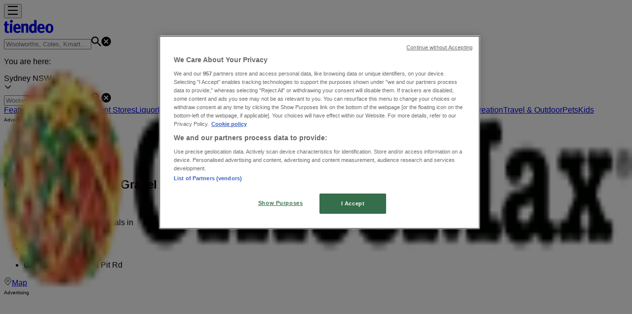

--- FILE ---
content_type: text/html; charset=utf-8
request_url: https://www.tiendeo.com.au/stores/Darra/officemax-gravel-pit-rd/154215
body_size: 25310
content:
<!DOCTYPE html><html lang="en-AU"><head><meta charSet="utf-8"/><meta name="viewport" content="width=device-width"/><link rel="icon" href="/favicon.ico"/><link rel="canonical" href="https://www.tiendeo.com.au/stores/Darra/officemax-gravel-pit-rd/154215"/><title>OfficeMax Sydney NSW - 31 Gravel Pit Rd | Deals &amp; Opening hours | Tiendeo</title><meta property="og:title" content="OfficeMax Sydney NSW - 31 Gravel Pit Rd | Deals &amp; Opening hours | Tiendeo"/><meta name="description" content="Looking for &amp;#128339;OfficeMax opening hours? Find here the deals and information on OfficeMax store on 31 Gravel Pit Rd, Sydney NSW."/><meta property="og:description" content="Looking for &amp;#128339;OfficeMax opening hours? Find here the deals and information on OfficeMax store on 31 Gravel Pit Rd, Sydney NSW."/><meta name="keywords" content="Sydney NSW, OfficeMax Sydney NSW, 31 Gravel Pit Rd , Sydney NSW, opening hours, stores, offers"/><meta name="robots" content="index, follow"/><link rel="preload" href="https://en-au-media.shopfully.cloud/images/catene/logo_officemax_transparent_webp.webp?modified=1719446499" as="image" fetchpriority="high"/><link rel="preload" href="https://en-au-media-publications.shopfully.cloud/publications/page_assets/2378765/1/page_1_level_2_25438373.webp" as="image" fetchpriority="high"/><link rel="preload" href="https://en-au-media-publications.shopfully.cloud/publications/page_assets/2378765/2/page_2_level_2_1066122706.webp" as="image" fetchpriority="high"/><meta name="next-head-count" content="13"/><link rel="preload" href="https://cdn.cookielaw.org/scripttemplates/otSDKStub.js" as="script"/><script async="" type="text/javascript" src="https://cdn.cookielaw.org/scripttemplates/otSDKStub.js" data-domain-script="1872b22e-da67-44e9-af3e-66d1264aae47" data-document-language="true"></script><script>function OptanonWrapper() {
          window.__tcfapi('addEventListener', 2, (tcData, success) => {
            window.__tcfapi('removeEventListener', 2, () => { }, tcData.listenerId)
            if (!success) return
            window.tcData = tcData
            dispatchEvent(new CustomEvent('ot:loaded'))
            window.OneTrust.OnConsentChanged(function (obj) {
              dispatchEvent(new CustomEvent('ot:consentUpdate'))
            })
          })
        }</script><link rel="preload" href="/_next/static/media/e807dee2426166ad-s.p.woff2" as="font" type="font/woff2" crossorigin="anonymous" data-next-font="size-adjust"/><link rel="preload" href="/_next/static/css/88ee0d4a8b19756b.css" as="style"/><link rel="stylesheet" href="/_next/static/css/88ee0d4a8b19756b.css" data-n-g=""/><noscript data-n-css=""></noscript><script defer="" nomodule="" src="/_next/static/chunks/polyfills-c67a75d1b6f99dc8.js"></script><script defer="" src="/_next/static/chunks/8419.5b7a7c3e1cd91779.js"></script><script defer="" src="/_next/static/chunks/3436.f35e5c9f52b58b87.js"></script><script defer="" src="/_next/static/chunks/8223.36340ea103b1d06e.js"></script><script defer="" src="/_next/static/chunks/6781.cce94cedacd5a5ac.js"></script><script defer="" src="/_next/static/chunks/5659.05c7b787ca9e0b08.js"></script><script defer="" src="/_next/static/chunks/7383.4c82e06677927ffb.js"></script><script defer="" src="/_next/static/chunks/2721.50253f095449ec31.js"></script><script defer="" src="/_next/static/chunks/1042.211ccb6fbc15cfc6.js"></script><script defer="" src="/_next/static/chunks/1347-ec4c4937c8c75ee7.js"></script><script defer="" src="/_next/static/chunks/7388.40bdbfe63634b155.js"></script><script defer="" src="/_next/static/chunks/218.5a1b23282e7563bb.js"></script><script defer="" src="/_next/static/chunks/3360.1b4815aaad3b74f1.js"></script><script defer="" src="/_next/static/chunks/9114.88e21ec28490d37f.js"></script><script defer="" src="/_next/static/chunks/3048.9d3d59ea393db0c3.js"></script><script src="/_next/static/chunks/webpack-2c38f9caa057d45f.js" defer=""></script><script src="/_next/static/chunks/framework-4dea08757e550bb8.js" defer=""></script><script src="/_next/static/chunks/main-a25621d87a89242c.js" defer=""></script><script src="/_next/static/chunks/pages/_app-aa9d8d11d06f9394.js" defer=""></script><script src="/_next/static/chunks/6577-87eef19b3a1ba61e.js" defer=""></script><script src="/_next/static/chunks/9097-c41d45cb1534f48a.js" defer=""></script><script src="/_next/static/chunks/9599-1e51c8bacb93db47.js" defer=""></script><script src="/_next/static/chunks/6191-99c5e7102b9b1d09.js" defer=""></script><script src="/_next/static/chunks/3006-b2060eff9bec3cfb.js" defer=""></script><script src="/_next/static/chunks/9666-5aa4bd46f5126651.js" defer=""></script><script src="/_next/static/chunks/4180-9ec6d79f60be8103.js" defer=""></script><script src="/_next/static/chunks/6610-3f45a82cc34a8a85.js" defer=""></script><script src="/_next/static/chunks/6260-370fc571b42af495.js" defer=""></script><script src="/_next/static/chunks/pages/%5BcountryCode%5D/store/%5B...slug%5D-6ea7883ea65c5e9c.js" defer=""></script><script src="/_next/static/X0tsqvW6MoPJSiQrHpgmg/_buildManifest.js" defer=""></script><script src="/_next/static/X0tsqvW6MoPJSiQrHpgmg/_ssgManifest.js" defer=""></script><style id="__jsx-2427475855">html{font-family:'__Open_Sans_a77483', '__Open_Sans_Fallback_a77483', -apple-system, BlinkMacSystemFont, avenir next, avenir, segoe ui, helvetica neue, Cantarell, Ubuntu, roboto, noto, helvetica, arial, sans-serif}</style></head><body data-country="au"><div id="__next"><div class="desktop:h-auto h-screen"><header class="bg-neutral-extralight-base shadow-md desktop:sticky top-0 z-20" data-testid="header"><div class="relative"><div class="h-12 tablet:h-20 flex justify-between p-3.5 
  tablet:p-5 border-b border-b-neutral-medium-100 header-background"><div class="flex tablet:gap-4 logo-light"><div class="desktop:pr-0 shrink-0 flex items-center h-full"><button type="button" aria-label="TND_HEADER_BURGERMENU_TITLE"><div class="flex flex-wrap items-center cursor-pointer"><span role="img" aria-hidden="true" style="width:20px;height:20px;min-width:20px;min-height:20px;display:inline-flex;font-size:inherit" data-testid="burguer_menu" class="side-menu-icon-color"><svg xmlns="http://www.w3.org/2000/svg" width="100%" height="100%" fill="none" viewBox="0 0 18 16"><path fill="currentColor" d="M0 16h18v-2H0v2Zm0-7h18V7H0v2Zm0-9v2h18V0H0Z"></path></svg></span></div></button></div><a class="relative flex" href="/" aria-label="TND_ARIALABEL_GOTO" data-testid="website_marketplace_logo"><span role="img" aria-hidden="true" style="width:100px;height:33px;min-width:16px;min-height:16px;display:inline-flex;font-size:inherit" width="100" height="33" aria-label="TND_ARIALABEL_GOTO" class="self-center ml-3 tablet:m-0" alt="tiendeo logo"><svg xmlns="http://www.w3.org/2000/svg" width="100%" height="100%" fill="#D2312E" viewBox="0 0 120 32"><path fill="currentColor" fill-rule="evenodd" d="m12.675 9.784-1.418 3.908H7.673v10.917c0 1.387.166 2.315.5 2.782.334.467.973.7 1.918.7.39 0 1.056-.14 2.001-.424l.709 3.365c-1.557.645-3.072.968-4.545.968-1.417 0-2.647-.29-3.69-.869-1.042-.579-1.73-1.349-2.063-2.31-.25-.706-.376-1.822-.376-3.348V13.693H0V9.784h2.126c0-2.35.07-4.063.209-5.14L8.005 3.2a63.145 63.145 0 0 0-.333 6.584h5.003Zm7.9-8.743C19.89.347 19.053 0 18.065 0c-1.018 0-1.883.355-2.596 1.063-.713.709-1.069 1.554-1.069 2.537 0 .984.35 1.83 1.047 2.537.698.71 1.542 1.063 2.531 1.063 1.018 0 1.877-.354 2.575-1.063C21.25 5.43 21.6 4.584 21.6 3.6c0-1.012-.342-1.865-1.026-2.559ZM20 8.8l-5.6.898V31.2H20V8.8Zm20.55 20.239L38.395 25.7c-1.685 1.419-3.48 2.128-5.387 2.128-2.983 0-4.474-1.724-4.474-5.172v-.168H40.8v-1.293c0-4.282-.946-7.397-2.837-9.343C36.488 10.35 34.43 9.6 31.788 9.6c-2.754 0-5.007.974-6.76 2.92-1.752 1.947-2.628 4.755-2.628 8.426 0 3.365.918 6.049 2.754 8.051C26.99 30.999 29.437 32 32.497 32c2.948 0 5.633-.987 8.053-2.961ZM35.2 18.4h-6.4v-.085c0-3.143 1.1-4.715 3.303-4.715 1.1 0 1.913.425 2.436 1.274.44.709.661 1.8.661 3.271v.255Zm6.4-8.15 4.963-1.45c.528.939.792 1.85.792 2.73.501-.368 1.32-.91 2.461-1.62 1.14-.626 2.419-.94 3.837-.94 1.196 0 2.266.293 3.212.875.945.584 1.584 1.344 1.918 2.283.277.768.417 1.807.417 3.115V31.2h-5.547V17.026c0-1.077-.083-1.815-.248-2.213-.249-.652-.788-.979-1.615-.979-1.16 0-2.443.653-3.85 1.959V31.2h-5.59V15.37c0-1.962-.25-3.669-.75-5.12ZM79.204 23.5V.893L73.628 0v7.48c0 1.53.056 2.606.168 3.23-1.007-.822-2.278-1.233-3.815-1.233-2.711 0-4.92 1.062-6.624 3.187-1.705 2.125-2.557 4.887-2.557 8.287 0 3.372.803 6.056 2.41 8.053C64.818 31 66.978 32 69.688 32c1.928 0 3.577-.609 4.947-1.827.084.567.195.992.336 1.275H80c-.531-1.19-.796-3.84-.796-7.948Zm-8.542-9.1c.965 0 1.945.454 2.938 1.363v10.075c-.725.909-1.61 1.362-2.657 1.362-1.422 0-2.402-.44-2.938-1.321-.537-.88-.805-2.45-.805-4.707 0-4.514 1.153-6.772 3.462-6.772ZM98.95 29.039 96.795 25.7c-1.685 1.419-3.48 2.128-5.387 2.128-2.983 0-4.475-1.724-4.475-5.172v-.168H99.2v-1.293c0-4.282-.946-7.397-2.838-9.343C94.888 10.35 92.83 9.6 90.188 9.6c-2.754 0-5.007.974-6.76 2.92-1.752 1.947-2.628 4.755-2.628 8.426 0 3.365.918 6.049 2.753 8.051C85.39 30.999 87.837 32 90.897 32c2.948 0 5.633-.987 8.053-2.961ZM93.6 18.4h-6.4v-.085c0-3.143 1.1-4.715 3.303-4.715 1.101 0 1.913.425 2.436 1.274.44.709.661 1.8.661 3.271v.255Zm23.953-5.564c-1.797-2.157-4.202-3.236-7.215-3.236-2.876 0-5.184 1.03-6.926 3.089-1.741 2.06-2.612 4.784-2.612 8.174 0 3.39.871 6.094 2.612 8.111 1.742 2.017 4.05 3.026 6.926 3.026 2.93 0 5.273-1.001 7.029-3.005 1.755-2.003 2.633-4.77 2.633-8.3 0-3.306-.816-5.926-2.447-7.859Zm-9.753 2.986c.515-1.48 1.5-2.222 2.957-2.222 1.057 0 1.886.385 2.486 1.154.771.997 1.157 2.948 1.157 5.854 0 4.928-1.186 7.392-3.557 7.392-1.429 0-2.393-.584-2.893-1.752-.5-1.168-.75-3.019-.75-5.555 0-2.079.2-3.703.6-4.87Z" clip-rule="evenodd"></path></svg></span></a></div><div class="flex items-center space-x-4"><div class="w-full desktop:min-w-[480px] relative hidden desktop:block"><div class="flex"><div class="relative m-2.5 desktop:m-0 h-9 w-full flex items-center justify-center desktop:min-w-[480px]"><div class="relative w-full flex items-center justify-center h-9"><input type="text" class="w-full h-full py-2 border-2 rounded-full outline-offset-1 text-neutral-dark-base bg-neutral-extralight-base border-primary-base placeholder-neutral-dark-300 hover:border-neutral-dark-300 focus:outline-primary-100 focus:border-1 focus:border-primary-base px-3 pl-10 pr-10" name="search" placeholder="Woolworths, Coles, Kmart..." autoComplete="off" data-testid="input_top" value=""/><span role="img" aria-hidden="true" style="width:20px;height:20px;min-width:20px;min-height:20px;display:inline-flex;font-size:inherit" class="absolute left-0 my-2 mx-3 text-primary-base"><svg xmlns="http://www.w3.org/2000/svg" width="100%" height="100%" fill="none" viewBox="0 0 18 18"><path fill="currentColor" d="M12.864 11.32h-.813l-.288-.277A6.66 6.66 0 0 0 13.38 6.69a6.69 6.69 0 1 0-6.69 6.69 6.66 6.66 0 0 0 4.354-1.617l.278.289v.813L16.467 18 18 16.467l-5.136-5.146Zm-6.174 0a4.625 4.625 0 0 1-4.632-4.63A4.625 4.625 0 0 1 6.69 2.058a4.625 4.625 0 0 1 4.63 4.632 4.625 4.625 0 0 1-4.63 4.63Z"></path></svg></span><span role="img" aria-hidden="true" style="width:20px;height:20px;min-width:20px;min-height:20px;display:inline-flex;font-size:inherit" class="absolute right-0 my-2 mx-3 cursor-pointer text-neutral-dark-300 invisible"><svg xmlns="http://www.w3.org/2000/svg" width="100%" height="100%" fill="none" viewBox="0 0 20 20"><path fill="currentColor" d="M10 .4A9.591 9.591 0 0 0 .4 10c0 5.309 4.291 9.6 9.6 9.6 5.309 0 9.6-4.291 9.6-9.6 0-5.309-4.291-9.6-9.6-9.6Zm4.8 13.046L13.446 14.8 10 11.354 6.554 14.8 5.2 13.446 8.646 10 5.2 6.554 6.554 5.2 10 8.646 13.446 5.2 14.8 6.554 11.354 10l3.446 3.446Z"></path></svg></span></div></div></div></div><div data-testid="geolocator_open_dialog_button"><div><div class="cursor-pointer flex items-center gap-2"><p class="text-geolocator hidden desktop:block whitespace-nowrap">You are here:</p><div class="font-bold max-w-[123px] tablet:max-w-none truncate header-geolocation-label" data-testid="geolocator_text_header">Sydney NSW</div><span role="img" aria-hidden="true" style="width:16px;height:16px;min-width:16px;min-height:16px;display:inline-flex;font-size:inherit" class="chevron-header-geolocation"><svg xmlns="http://www.w3.org/2000/svg" width="100%" height="100%" fill="none" viewBox="0 0 20 20"><path fill="currentColor" d="M17.5 7.5 10 15 2.5 7.5l1.331-1.331L10 12.338l6.169-6.17L17.5 7.5Z"></path></svg></span></div></div></div></div></div></div><div class="flex items-center justify-center h-16 tablet:p-3.5 border-b border-b-neutral-medium-100 desktop:hidden bg-header-search-mobile"><div class="w-full desktop:min-w-[480px] desktop:hidden relative"><div class="flex"><div class="relative m-2.5 desktop:m-0 h-9 w-full flex items-center justify-center desktop:min-w-[480px]"><div class="relative w-full flex items-center justify-center h-9"><input type="text" class="w-full h-full py-2 border-2 rounded-full outline-offset-1 text-neutral-dark-base bg-neutral-extralight-base border-primary-base placeholder-neutral-dark-300 hover:border-neutral-dark-300 focus:outline-primary-100 focus:border-1 focus:border-primary-base px-3 pl-10 pr-10" name="search" placeholder="Woolworths, Coles, Kmart..." autoComplete="off" data-testid="input_header" value=""/><span role="img" aria-hidden="true" style="width:20px;height:20px;min-width:20px;min-height:20px;display:inline-flex;font-size:inherit" class="absolute left-0 my-2 mx-3 text-primary-base"><svg xmlns="http://www.w3.org/2000/svg" width="100%" height="100%" fill="none" viewBox="0 0 18 18"><path fill="currentColor" d="M12.864 11.32h-.813l-.288-.277A6.66 6.66 0 0 0 13.38 6.69a6.69 6.69 0 1 0-6.69 6.69 6.66 6.66 0 0 0 4.354-1.617l.278.289v.813L16.467 18 18 16.467l-5.136-5.146Zm-6.174 0a4.625 4.625 0 0 1-4.632-4.63A4.625 4.625 0 0 1 6.69 2.058a4.625 4.625 0 0 1 4.63 4.632 4.625 4.625 0 0 1-4.63 4.63Z"></path></svg></span><span role="img" aria-hidden="true" style="width:20px;height:20px;min-width:20px;min-height:20px;display:inline-flex;font-size:inherit" class="absolute right-0 my-2 mx-3 cursor-pointer text-neutral-dark-300 invisible"><svg xmlns="http://www.w3.org/2000/svg" width="100%" height="100%" fill="none" viewBox="0 0 20 20"><path fill="currentColor" d="M10 .4A9.591 9.591 0 0 0 .4 10c0 5.309 4.291 9.6 9.6 9.6 5.309 0 9.6-4.291 9.6-9.6 0-5.309-4.291-9.6-9.6-9.6Zm4.8 13.046L13.446 14.8 10 11.354 6.554 14.8 5.2 13.446 8.646 10 5.2 6.554 6.554 5.2 10 8.646 13.446 5.2 14.8 6.554 11.354 10l3.446 3.446Z"></path></svg></span></div></div></div></div></div><div class="tablet:sticky tablet:top-0 tablet:z-10 desktop:block"><div class="relative header-categories-background"><nav class="m-0" data-testid="categories_nav"><div class="flex items-center pt-1 pb-1 tablet:px-10 desktop:px-10 desktop:ml-34 overflow-x-auto scrollbar-hidden opacity-0"><a data-testid="category_button_5" class="py-2 whitespace-nowrap select-none font-semibold flex rounded-full uppercase text-xs header-categories-hover-unselected header-categories-text w-fit" href="/">Featured</a><a data-testid="category_button_20" class="py-2 whitespace-nowrap select-none font-semibold flex rounded-full uppercase text-xs header-categories-hover-unselected header-categories-text w-fit" href="/catalogues-deals/groceries">Groceries</a><a data-testid="category_button_25" class="py-2 whitespace-nowrap select-none font-semibold flex rounded-full uppercase text-xs header-categories-hover-unselected header-categories-text w-fit" href="/catalogues-deals/department-stores">Department Stores</a><a data-testid="category_button_64" class="py-2 whitespace-nowrap select-none font-semibold flex rounded-full uppercase text-xs header-categories-hover-unselected header-categories-text w-fit" href="/catalogues-deals/liquor">Liquor</a><a data-testid="category_button_15" class="py-2 whitespace-nowrap select-none font-semibold flex rounded-full uppercase text-xs px-4 header-categories-selected pointer-events-none w-fit" href="/">Electronics &amp; Office</a><a data-testid="category_button_30" class="py-2 whitespace-nowrap select-none font-semibold flex rounded-full uppercase text-xs header-categories-hover-unselected header-categories-text w-fit" href="/catalogues-deals/health-beauty">Health &amp; Beauty</a><a data-testid="category_button_35" class="py-2 whitespace-nowrap select-none font-semibold flex rounded-full uppercase text-xs header-categories-hover-unselected header-categories-text w-fit" href="/catalogues-deals/home-furnishings">Home Furnishings</a><a data-testid="category_button_40" class="py-2 whitespace-nowrap select-none font-semibold flex rounded-full uppercase text-xs header-categories-hover-unselected header-categories-text w-fit" href="/catalogues-deals/fashion">Fashion</a><a data-testid="category_button_45" class="py-2 whitespace-nowrap select-none font-semibold flex rounded-full uppercase text-xs header-categories-hover-unselected header-categories-text w-fit" href="/catalogues-deals/hardware-auto">Hardware &amp; Auto</a><a data-testid="category_button_50" class="py-2 whitespace-nowrap select-none font-semibold flex rounded-full uppercase text-xs header-categories-hover-unselected header-categories-text w-fit" href="/catalogues-deals/sport-recreation">Sport &amp; Recreation</a><a data-testid="category_button_55" class="py-2 whitespace-nowrap select-none font-semibold flex rounded-full uppercase text-xs header-categories-hover-unselected header-categories-text w-fit" href="/catalogues-deals/travel-outdoor">Travel &amp; Outdoor</a><a data-testid="category_button_68" class="py-2 whitespace-nowrap select-none font-semibold flex rounded-full uppercase text-xs header-categories-hover-unselected header-categories-text w-fit" href="/catalogues-deals/pets">Pets</a><a data-testid="category_button_60" class="py-2 whitespace-nowrap select-none font-semibold flex rounded-full uppercase text-xs header-categories-hover-unselected header-categories-text w-fit" href="/catalogues-deals/kids">Kids</a></div></nav></div></div></header><section class="max-w-[100vw] overflow-x-hidden flex flex-col items-center justify-center text-center"><span style="font-size:10px;margin-bottom:8px">Advertising</span><div style="width:728px;height:90px;max-width:728px;max-height:90px;overflow:hidden"><div id="div-gpt-ad-web_masthead" class="w-auto h-auto" data-testid="ad_header"></div></div></section><main class="tablet:gap-6 pt-3 tablet:pt-6 pb-10 overflow-x-hidden min-h-[1900px] px-2"><div class="grid desktop:grid-cols-12 desktop:px-14"><section class="first:desktop:col-span-2 even:desktop:col-span-8 even:flex 
          even:flex-col even:gap-8 even:tablet:gap-10 even:desktop:gap-12 even:desktop:mx-6
          last:desktop:col-span-2 max-w-full overflow-hidden"><div class="h-24 hidden desktop:flex items-center justify-end my-4"><div class="retailer-logo relative w-12 h-12 tablet:w-20 
    tablet:h-24 desktop:w-60 desktop:h-24 
    desktop2xl:w-80 desktop2xl:96"><img alt="OfficeMax logo" fetchpriority="high" decoding="async" data-nimg="fill" class="object-contain" style="position:absolute;height:100%;width:100%;left:0;top:0;right:0;bottom:0;color:transparent" src="https://en-au-media.shopfully.cloud/images/catene/logo_officemax_transparent_webp.webp?modified=1719446499"/></div></div></section><section class="first:desktop:col-span-2 even:desktop:col-span-8 even:flex 
          even:flex-col even:gap-8 even:tablet:gap-10 even:desktop:gap-12 even:desktop:mx-6
          last:desktop:col-span-2 max-w-full overflow-hidden"><div class=""><div class="page-title-container flex grow items-center pb-3 border-b border-neutral-dark-100 mb-8 tablet:mb-0"><div class="w-full flex justify-between items-center"><h1 class="page-title text-xl tablet:text-2xl font-extrabold" data-testid="page_title">OfficeMax Store | 31 Gravel Pit Rd, Sydney NSW - Phone Numbers &amp; Deals </h1></div></div><nav class=""><ul class="w-full flex-wrap justify-start align-center hidden [&amp;:not(:last-child)]:text-primary-base desktop:inline-flex"><li class="inline overflow-hidden"><a class="inline-block m-1 text-primary-base text-sm" data-testid="breadcrumb_section_link" href="/">Tiendeo in </a><span class="m-1 text-primary-base text-sm">»</span></li><li class="inline overflow-hidden"><p class="inline-block m-1 text-primary-base text-sm" data-testid="breadcrumb_current_section">Electronics &amp; Office Specials in </p><span class="m-1 text-primary-base text-sm">»</span></li><li class="inline overflow-hidden"><a class="inline-block m-1 text-primary-base text-sm" data-testid="breadcrumb_section_link" href="/catalogues-deals/officemax">OfficeMax in </a><span class="m-1 text-primary-base text-sm">»</span></li><li class="inline overflow-hidden"><p class="inline-block m-1 text-primary-base text-sm !text-neutral-dark-base inline-block overflow-hidden max-w-full overflow-hidden max-w-full text-ellipsis" data-testid="breadcrumb_current_section">OfficeMax | 31 Gravel Pit Rd</p></li></ul></nav><script type="application/ld+json">{"@context":"https://schema.org","@type":"BreadcrumbList","itemListElement":[{"@type":"ListItem","position":1,"item":{"@type":"WebPage","@id":"https://www.tiendeo.com.au/stores/Darra/officemax-gravel-pit-rd/154215","name":"Tiendeo in "}},{"@type":"ListItem","position":2,"item":{"@type":"WebPage","@id":"https://www.tiendeo.com.au/stores/Darra/officemax-gravel-pit-rd/154215","name":"Electronics & Office Specials in "}},{"@type":"ListItem","position":3,"item":{"@type":"WebPage","@id":"https://www.tiendeo.com.au/stores/Darra/officemax-gravel-pit-rd/154215","name":"OfficeMax in "}},{"@type":"ListItem","position":4,"name":"OfficeMax | 31 Gravel Pit Rd"}]}</script></div></section></div><div class="grid desktop:grid-cols-12 desktop:px-14"><section class="first:desktop:col-span-2 even:desktop:col-span-8 even:flex 
          even:flex-col even:gap-8 even:tablet:gap-10 even:desktop:gap-12 even:desktop:mx-6
          last:desktop:col-span-2 max-w-full overflow-hidden"><div class="hidden desktop:block"><div class="flex flex-col gap-2 tablet:flex-row tablet:gap-6 tablet:[&amp;&gt;*:first-child]:w-64 desktop:flex-col desktop:gap-2 desktop:[&amp;&gt;*:first-child]:w-auto"><div class="flex flex-col gap-2 text-sm desktop:mb-8"><span class="flex items-center gap-2"><span role="img" aria-hidden="true" style="width:16px;height:16px;min-width:16px;min-height:16px;display:inline-flex;font-size:inherit" class="text-primary-base"><svg xmlns="http://www.w3.org/2000/svg" width="100%" height="100%" fill="none" viewBox="0 0 16 20"><path fill="currentColor" fill-rule="evenodd" d="M8 5.048c-1.664 0-3.012 1.364-3.012 3.047s1.348 3.048 3.011 3.048c1.664 0 3.012-1.365 3.012-3.048S9.663 5.048 8 5.048ZM5.928 8.095C5.929 6.938 6.856 6 7.999 6c1.144 0 2.07.938 2.07 2.095 0 1.157-.926 2.095-2.07 2.095-1.143 0-2.07-.938-2.07-2.095Z" clip-rule="evenodd"></path><path fill="currentColor" fill-rule="evenodd" d="M7.664 19.857 8 19.524l-.336.333a.468.468 0 0 0 .672 0L8 19.524l.336.333.056-.058.158-.164a133.895 133.895 0 0 0 2.408-2.574c1.378-1.512 2.957-3.325 3.646-4.417A7.92 7.92 0 0 0 16 8.095C16 3.642 12.401 0 8 0S0 3.642 0 8.095c0 1.717.5 3.231 1.293 4.535a.467.467 0 0 0 .012.02c.73 1.082 2.333 2.895 3.727 4.412A162.66 162.66 0 0 0 7.608 19.8l.056.058ZM.941 8.095C.941 4.168 4.12.952 8 .952c3.881 0 7.059 3.216 7.059 7.143a6.962 6.962 0 0 1-1.244 4.03c-.632 1.005-2.154 2.759-3.55 4.29A138.848 138.848 0 0 1 8 18.841a152.351 152.351 0 0 1-2.279-2.427c-1.401-1.526-2.947-3.278-3.632-4.292-.71-1.17-1.148-2.51-1.148-4.027Z" clip-rule="evenodd"></path></svg></span><a class="hover:underline" data-testid="store_info_details_address" href="https://www.google.com/maps/search/OfficeMax%2031%20Gravel%20Pit%20Rd%20Darra%20QLD/@-27.562615,152.942285z" target="_blank" rel="noreferrer">Map</a></span></div></div></div><section class="max-w-[100vw] overflow-x-hidden flex-col items-center justify-center text-center hidden desktop:block"><span style="font-size:10px;margin-bottom:8px">Advertising</span><div style="width:160px;height:600px;max-width:160px;max-height:600px;overflow:hidden"><div id="div-gpt-ad-web_lateral_left_desktop" class="w-auto h-auto" data-testid="ad_left"></div></div></section></section><section class="first:desktop:col-span-2 even:desktop:col-span-8 even:flex 
          even:flex-col even:gap-8 even:tablet:gap-10 even:desktop:gap-12 even:desktop:mx-6
          last:desktop:col-span-2 max-w-full overflow-hidden"><div class="desktop:hidden"><div class="flex flex-col gap-2 tablet:flex-row tablet:gap-6 tablet:[&amp;&gt;*:first-child]:w-64 desktop:flex-col desktop:gap-2 desktop:[&amp;&gt;*:first-child]:w-auto"><div class="flex flex-col gap-2 text-sm desktop:mb-8"><span class="flex items-center gap-2"><span role="img" aria-hidden="true" style="width:16px;height:16px;min-width:16px;min-height:16px;display:inline-flex;font-size:inherit" class="text-primary-base"><svg xmlns="http://www.w3.org/2000/svg" width="100%" height="100%" fill="none" viewBox="0 0 16 20"><path fill="currentColor" fill-rule="evenodd" d="M8 5.048c-1.664 0-3.012 1.364-3.012 3.047s1.348 3.048 3.011 3.048c1.664 0 3.012-1.365 3.012-3.048S9.663 5.048 8 5.048ZM5.928 8.095C5.929 6.938 6.856 6 7.999 6c1.144 0 2.07.938 2.07 2.095 0 1.157-.926 2.095-2.07 2.095-1.143 0-2.07-.938-2.07-2.095Z" clip-rule="evenodd"></path><path fill="currentColor" fill-rule="evenodd" d="M7.664 19.857 8 19.524l-.336.333a.468.468 0 0 0 .672 0L8 19.524l.336.333.056-.058.158-.164a133.895 133.895 0 0 0 2.408-2.574c1.378-1.512 2.957-3.325 3.646-4.417A7.92 7.92 0 0 0 16 8.095C16 3.642 12.401 0 8 0S0 3.642 0 8.095c0 1.717.5 3.231 1.293 4.535a.467.467 0 0 0 .012.02c.73 1.082 2.333 2.895 3.727 4.412A162.66 162.66 0 0 0 7.608 19.8l.056.058ZM.941 8.095C.941 4.168 4.12.952 8 .952c3.881 0 7.059 3.216 7.059 7.143a6.962 6.962 0 0 1-1.244 4.03c-.632 1.005-2.154 2.759-3.55 4.29A138.848 138.848 0 0 1 8 18.841a152.351 152.351 0 0 1-2.279-2.427c-1.401-1.526-2.947-3.278-3.632-4.292-.71-1.17-1.148-2.51-1.148-4.027Z" clip-rule="evenodd"></path></svg></span><a class="hover:underline" data-testid="store_info_details_address" href="https://www.google.com/maps/search/OfficeMax%2031%20Gravel%20Pit%20Rd%20Darra%20QLD/@-27.562615,152.942285z" target="_blank" rel="noreferrer">Map</a></span></div></div></div><div class="border-y border-neutral-medium-100 desktop:border-none pb-8"><section class="flex flex-col items-center" data-testid="retailer_flyers_container"><header class="flex flex-row w-full max-w-[80vw]" data-testid="section-title"><h2 class="section-title pb-4 text-lg tablet:text-xl self-start font-bold border-neutral-dark-100 overflow-auto break-words" itemProp="headline" data-testid="section-title-heading">OfficeMax Specials in </h2></header><div data-id="242763" data-type="flyer" data-order="-1" data-weight="100" data-cid="" data-utmm="s" class="js-flyer flex flex-col w-full shadow-md rounded-lg desktop:rounded-2xl" data-testid="flyer_list_item"><a rel="nofollow" class="flex relative justify-center w-full flex-grow bg-neutral-medium-base rounded-md rounded-b-none items-center  h-[272px] desktop:h-[328px]" href="/Catalogues/242763"><div class="flex h-full tablet:basis-1/2"><img alt="next-router-worker" data-testid="main_flyer_cover" fetchpriority="high" width="0" height="0" decoding="async" data-nimg="1" class="w-auto max-h-full object-contain   ml-auto" style="color:transparent" src="https://en-au-media-publications.shopfully.cloud/publications/page_assets/2378765/1/page_1_level_2_25438373.webp"/></div><div class="h-full hidden tablet:flex tablet:basis-1/2"><img alt="next-router-worker" data-testid="main_flyer_second_page" fetchpriority="high" width="0" height="0" decoding="async" data-nimg="1" class="w-auto max-h-full object-contain  " style="color:transparent" src="https://en-au-media-publications.shopfully.cloud/publications/page_assets/2378765/2/page_2_level_2_1066122706.webp"/></div><div class="flex rounded-full bg-neutral-extralight-base/80 w-10 h-10 items-center justify-center absolute top-[calc(50%_-_36px/2)] right-2"><span role="img" aria-hidden="true" style="width:20px;height:20px;min-width:20px;min-height:20px;display:inline-flex;font-size:inherit"><svg xmlns="http://www.w3.org/2000/svg" width="100%" height="100%" fill="none" viewBox="0 0 20 20"><path fill="currentColor" d="m7.165 17.5-1.332-1.331L12.003 10l-6.17-6.169L7.165 2.5l7.5 7.5-7.5 7.5Z"></path></svg></span></div></a><div class="p-2 h-fit"><div class="flex items-center"><div class="relative w-7 h-7 mr-2 shrink-0 overflow-hidden
             rounded-full border border-neutral-light-base flex self-center items-center"><img alt="OfficeMax" data-testid="main_flyer_retailer_logo" loading="lazy" width="28" height="28" decoding="async" data-nimg="1" style="color:transparent" src="https://en-au-media.shopfully.cloud/images/catene/logo_officemax_transparent_webp.webp?modified=1719446499"/></div><h4 class="pl-1" data-testid="main_flyer_retailer_name">OfficeMax</h4></div><h3 class="font-bold" data-testid="main_flyer_title">Discounts</h3><div class="flex justify-between items-center"><span class="text-xs text-neutral-medium-base pt-1" data-testid="main_flyer_expiration">Expires on 4/2</span></div></div></div></section></div><section class="stores-container text-neutral-dark-base" data-testid="stores_container"><header class="flex flex-row w-full max-w-[80vw]" data-testid="section-title"><h2 class="section-title pb-4 text-lg tablet:text-xl self-start font-bold border-neutral-dark-100 overflow-auto break-words" itemProp="headline" data-testid="section-title-heading">Nearby stores</h2></header><ul class="divide-y divide-neutral-medium-100 tablet:grid tablet:grid-cols-2 gap-x-4"><li class="py-3 px-2 border-neutral-medium-100 [&amp;:first-child]:border-t mobile:[&amp;:nth-last-child(-n+1)]:!border-b tablet:[&amp;:nth-last-child(-n+2)]:!border-b" data-testid="store_item"><a href="/stores/sydney-nsw/amaysim-martin-pl/174430"><div class="flex gap-4 items-center"><div class="relative shrink-0 overflow-hidden flex justify-center items-center w-1/4 h-30 bg-neutral-light-100 p-2 rounded-sm"><img alt="Info and opening times of Amaysim Sydney store on 19 Martin Pl Amaysim" loading="lazy" width="50" height="50" decoding="async" data-nimg="1" class="w-full h-auto object-contain" style="color:transparent" src="https://en-au-media.shopfully.cloud/images/catene/logo_amaysim_transparent_webp.webp?modified=1719446498"/></div><div class="grow"><p class="text-base font-bold mb-1 flex items-center gap-2" data-testid="store_item_retailer_name">Amaysim</p><p class="text-sm text-neutral-dark-base capitalize [&amp;:not(:last-child)]:mb-2" data-testid="store_item_address">19 Martin Pl, Sydney</p><div class="flex gap-4"><p class="text-sm text-primary-base font-bold" data-testid="store_item_distance">30 m</p></div></div><span role="img" aria-hidden="true" style="width:16px;height:16px;min-width:16px;min-height:16px;display:inline-flex;font-size:inherit" class="text-primary-base"><svg xmlns="http://www.w3.org/2000/svg" width="100%" height="100%" fill="none" viewBox="0 0 8 12"><path fill="currentColor" fill-rule="evenodd" d="M1.732 12 .667 10.935 5.602 6 .667 1.065 1.732 0l6 6-6 6Z" clip-rule="evenodd"></path></svg></span></div></a></li><li class="py-3 px-2 border-neutral-medium-100 [&amp;:first-child]:border-t mobile:[&amp;:nth-last-child(-n+1)]:!border-b tablet:[&amp;:nth-last-child(-n+2)]:!border-b" data-testid="store_item"><a href="/stores/sydney-nsw/martin-pl/318872"><div class="flex gap-4 items-center"><div class="relative shrink-0 overflow-hidden flex justify-center items-center w-1/4 h-30 bg-neutral-light-100 p-2 rounded-sm"><img alt="Info and opening times of IGA Sydney store on 25 Martin Pl IGA" loading="lazy" width="50" height="50" decoding="async" data-nimg="1" class="w-full h-auto object-contain" style="color:transparent" src="https://en-au-media.shopfully.cloud/images/catene/logo_iga_transparent_webp.webp?modified=1719446492"/></div><div class="grow"><p class="text-base font-bold mb-1 flex items-center gap-2" data-testid="store_item_retailer_name">IGA</p><p class="text-sm text-neutral-dark-base capitalize [&amp;:not(:last-child)]:mb-2" data-testid="store_item_address">25 Martin Pl, Sydney</p><div class="flex gap-4"><p class="text-sm text-primary-base font-bold" data-testid="store_item_distance">31 m</p><div class="storeStatus flex items-center gap-2 text-content-textclose" data-testid="collapsible_trigger_store_card"><p class="font-bold" data-testid="store_item_status_false">Closed</p></div></div></div><span role="img" aria-hidden="true" style="width:16px;height:16px;min-width:16px;min-height:16px;display:inline-flex;font-size:inherit" class="text-primary-base"><svg xmlns="http://www.w3.org/2000/svg" width="100%" height="100%" fill="none" viewBox="0 0 8 12"><path fill="currentColor" fill-rule="evenodd" d="M1.732 12 .667 10.935 5.602 6 .667 1.065 1.732 0l6 6-6 6Z" clip-rule="evenodd"></path></svg></span></div></a></li><li class="py-3 px-2 border-neutral-medium-100 [&amp;:first-child]:border-t mobile:[&amp;:nth-last-child(-n+1)]:!border-b tablet:[&amp;:nth-last-child(-n+2)]:!border-b" data-testid="store_item"><a href="/stores/sydney-nsw/martin-pl/312631"><div class="flex gap-4 items-center"><div class="relative shrink-0 overflow-hidden flex justify-center items-center w-1/4 h-30 bg-neutral-light-100 p-2 rounded-sm"><img alt="Info and opening times of IGA Liquor Sydney store on 25 Martin Pl IGA Liquor" loading="lazy" width="50" height="50" decoding="async" data-nimg="1" class="w-full h-auto object-contain" style="color:transparent" src="https://en-au-media.shopfully.cloud/images/catene/logo_iga-liquor_transparent_webp.webp?modified=1719446493"/></div><div class="grow"><p class="text-base font-bold mb-1 flex items-center gap-2" data-testid="store_item_retailer_name">IGA Liquor</p><p class="text-sm text-neutral-dark-base capitalize [&amp;:not(:last-child)]:mb-2" data-testid="store_item_address">25 Martin Pl, Sydney</p><div class="flex gap-4"><p class="text-sm text-primary-base font-bold" data-testid="store_item_distance">31 m</p><div class="storeStatus flex items-center gap-2 text-content-textclose" data-testid="collapsible_trigger_store_card"><p class="font-bold" data-testid="store_item_status_false">Closed</p></div></div></div><span role="img" aria-hidden="true" style="width:16px;height:16px;min-width:16px;min-height:16px;display:inline-flex;font-size:inherit" class="text-primary-base"><svg xmlns="http://www.w3.org/2000/svg" width="100%" height="100%" fill="none" viewBox="0 0 8 12"><path fill="currentColor" fill-rule="evenodd" d="M1.732 12 .667 10.935 5.602 6 .667 1.065 1.732 0l6 6-6 6Z" clip-rule="evenodd"></path></svg></span></div></a></li><li class="py-3 px-2 border-neutral-medium-100 [&amp;:first-child]:border-t mobile:[&amp;:nth-last-child(-n+1)]:!border-b tablet:[&amp;:nth-last-child(-n+2)]:!border-b" data-testid="store_item"><a href="/stores/sydney-nsw/iga-martin-pl/298729"><div class="flex gap-4 items-center"><div class="relative shrink-0 overflow-hidden flex justify-center items-center w-1/4 h-30 bg-neutral-light-100 p-2 rounded-sm"><img alt="Info and opening times of IGA Sydney store on 19-29 Martin Pl IGA" loading="lazy" width="50" height="50" decoding="async" data-nimg="1" class="w-full h-auto object-contain" style="color:transparent" src="https://en-au-media.shopfully.cloud/images/catene/logo_iga_transparent_webp.webp?modified=1719446492"/></div><div class="grow"><p class="text-base font-bold mb-1 flex items-center gap-2" data-testid="store_item_retailer_name">IGA</p><p class="text-sm text-neutral-dark-base capitalize [&amp;:not(:last-child)]:mb-2" data-testid="store_item_address">19-29 Martin Pl, Sydney</p><div class="flex gap-4"><p class="text-sm text-primary-base font-bold" data-testid="store_item_distance">40 m</p><div class="storeStatus flex items-center gap-2 text-content-textclose" data-testid="collapsible_trigger_store_card"><p class="font-bold" data-testid="store_item_status_false">Closed</p></div></div></div><span role="img" aria-hidden="true" style="width:16px;height:16px;min-width:16px;min-height:16px;display:inline-flex;font-size:inherit" class="text-primary-base"><svg xmlns="http://www.w3.org/2000/svg" width="100%" height="100%" fill="none" viewBox="0 0 8 12"><path fill="currentColor" fill-rule="evenodd" d="M1.732 12 .667 10.935 5.602 6 .667 1.065 1.732 0l6 6-6 6Z" clip-rule="evenodd"></path></svg></span></div></a></li></ul></section><section data-testid="retailers_same_category_container"><header class="flex flex-row w-full max-w-[80vw]" data-testid="section-title"><h2 class="section-title text-lg tablet:text-xl self-start font-bold border-neutral-dark-100 overflow-auto break-words pb-4" itemProp="headline" data-testid="section-title-heading">Other retailers of Electronics &amp; Office in </h2></header></section><article itemscope="" itemType="https://schema.org/Article" data-testid="text-description-container"><header class="flex flex-row w-full max-w-[80vw]" data-testid="section-title"><h2 class="section-title pb-4 text-lg tablet:text-xl self-start font-bold border-neutral-dark-100 overflow-auto break-words" itemProp="headline" data-testid="section-title-heading">OfficeMax</h2></header><div data-testid="text_description" itemProp="articleBody" class="[&amp;&gt;h3]:text-lg [&amp;&gt;h3]:font-bold [&amp;&gt;h3]:pb-2"><p>Welcome to the <strong>OfficeMax</strong> store on Tiendeo, where you can discover the best <strong>offers</strong>, <strong>promotions</strong>, and <strong>catalogues</strong> from this renowned brand in the <strong>Electronics & Office</strong> sector. Our physical store is located at <strong>31 Gravel Pit Rd</strong>, <strong>Sydney NSW</strong>, and there you will find a wide range of quality products that will help you save throughout <strong>January 2026</strong>.</p><div class="my-6"></div>  

<p>On Tiendeo, we provide you with all the updated information about <strong>OfficeMax</strong>, such as opening hours, exclusive offers, and the exact location of the store at <strong>31 Gravel Pit Rd</strong>. Additionally, you will have access to the latest catalogues from <strong>OfficeMax</strong>, where you can discover the most recent promotions and take advantage of great discounts on <strong>Electronics & Office</strong> products for your purchases in <strong>Sydney NSW</strong>.</p><div class="my-6"></div>  

<p>Don't miss the chance to visit the <strong>OfficeMax</strong> store at <strong>31 Gravel Pit Rd</strong> for a complete shopping experience. We invite you to explore the promotions we have for you this <strong>January</strong> and stay informed about the best offers from <strong>OfficeMax</strong> in <strong>Sydney NSW</strong>. Visit us and start saving today!</p></div><div class="flex flex-col mx-auto w-2/3 items-center text-primary-base font-bold my-4 gap-4 tablet:flex-row tablet:justify-center tablet:gap-10 tablet:w-full"><a class="link-hover" href="/catalogues-deals/officemax">More information on OfficeMax</a><a class="link-hover" href="/stores/officemax-r">See other stores of OfficeMax in Sydney NSW</a></div></article></section><section class="first:desktop:col-span-2 even:desktop:col-span-8 even:flex 
          even:flex-col even:gap-8 even:tablet:gap-10 even:desktop:gap-12 even:desktop:mx-6
          last:desktop:col-span-2 max-w-full overflow-hidden"><section class="max-w-[100vw] overflow-x-hidden flex-col items-center justify-center text-center hidden desktop:block"><span style="font-size:10px;margin-bottom:8px">Advertising</span><div style="width:160px;height:600px;max-width:160px;max-height:600px;overflow:hidden"><div id="div-gpt-ad-web_lateral_right_desktop" class="w-auto h-auto" data-testid="ad_right"></div></div></section></section></div></main><section class="max-w-[100vw] overflow-x-hidden flex flex-col items-center justify-center text-center mb-4"><span style="font-size:10px;margin-bottom:8px">Advertising</span><div style="width:970px;height:250px;max-width:970px;max-height:250px;overflow:hidden"><div id="div-gpt-ad-web_footer" class="w-auto h-auto" data-testid="ad_footer"></div></div></section><footer><div class="bg-primary-base w-full flex-col px-2 py-4"><div class="justify-evenly py-4 tablet:flex-wrap hidden tablet:flex"><div class="tablet:px-4 w-full tablet:basis-1/2 desktop:basis-1/6"><span role="img" aria-hidden="true" style="width:100px;height:33px;min-width:16px;min-height:16px;display:inline-flex;font-size:inherit" alt="Tiendeo logo" width="100" height="33" class="text-neutral-extralight-base items-center"><svg xmlns="http://www.w3.org/2000/svg" width="100%" height="100%" fill="#D2312E" viewBox="0 0 120 32"><path fill="currentColor" fill-rule="evenodd" d="m12.675 9.784-1.418 3.908H7.673v10.917c0 1.387.166 2.315.5 2.782.334.467.973.7 1.918.7.39 0 1.056-.14 2.001-.424l.709 3.365c-1.557.645-3.072.968-4.545.968-1.417 0-2.647-.29-3.69-.869-1.042-.579-1.73-1.349-2.063-2.31-.25-.706-.376-1.822-.376-3.348V13.693H0V9.784h2.126c0-2.35.07-4.063.209-5.14L8.005 3.2a63.145 63.145 0 0 0-.333 6.584h5.003Zm7.9-8.743C19.89.347 19.053 0 18.065 0c-1.018 0-1.883.355-2.596 1.063-.713.709-1.069 1.554-1.069 2.537 0 .984.35 1.83 1.047 2.537.698.71 1.542 1.063 2.531 1.063 1.018 0 1.877-.354 2.575-1.063C21.25 5.43 21.6 4.584 21.6 3.6c0-1.012-.342-1.865-1.026-2.559ZM20 8.8l-5.6.898V31.2H20V8.8Zm20.55 20.239L38.395 25.7c-1.685 1.419-3.48 2.128-5.387 2.128-2.983 0-4.474-1.724-4.474-5.172v-.168H40.8v-1.293c0-4.282-.946-7.397-2.837-9.343C36.488 10.35 34.43 9.6 31.788 9.6c-2.754 0-5.007.974-6.76 2.92-1.752 1.947-2.628 4.755-2.628 8.426 0 3.365.918 6.049 2.754 8.051C26.99 30.999 29.437 32 32.497 32c2.948 0 5.633-.987 8.053-2.961ZM35.2 18.4h-6.4v-.085c0-3.143 1.1-4.715 3.303-4.715 1.1 0 1.913.425 2.436 1.274.44.709.661 1.8.661 3.271v.255Zm6.4-8.15 4.963-1.45c.528.939.792 1.85.792 2.73.501-.368 1.32-.91 2.461-1.62 1.14-.626 2.419-.94 3.837-.94 1.196 0 2.266.293 3.212.875.945.584 1.584 1.344 1.918 2.283.277.768.417 1.807.417 3.115V31.2h-5.547V17.026c0-1.077-.083-1.815-.248-2.213-.249-.652-.788-.979-1.615-.979-1.16 0-2.443.653-3.85 1.959V31.2h-5.59V15.37c0-1.962-.25-3.669-.75-5.12ZM79.204 23.5V.893L73.628 0v7.48c0 1.53.056 2.606.168 3.23-1.007-.822-2.278-1.233-3.815-1.233-2.711 0-4.92 1.062-6.624 3.187-1.705 2.125-2.557 4.887-2.557 8.287 0 3.372.803 6.056 2.41 8.053C64.818 31 66.978 32 69.688 32c1.928 0 3.577-.609 4.947-1.827.084.567.195.992.336 1.275H80c-.531-1.19-.796-3.84-.796-7.948Zm-8.542-9.1c.965 0 1.945.454 2.938 1.363v10.075c-.725.909-1.61 1.362-2.657 1.362-1.422 0-2.402-.44-2.938-1.321-.537-.88-.805-2.45-.805-4.707 0-4.514 1.153-6.772 3.462-6.772ZM98.95 29.039 96.795 25.7c-1.685 1.419-3.48 2.128-5.387 2.128-2.983 0-4.475-1.724-4.475-5.172v-.168H99.2v-1.293c0-4.282-.946-7.397-2.838-9.343C94.888 10.35 92.83 9.6 90.188 9.6c-2.754 0-5.007.974-6.76 2.92-1.752 1.947-2.628 4.755-2.628 8.426 0 3.365.918 6.049 2.753 8.051C85.39 30.999 87.837 32 90.897 32c2.948 0 5.633-.987 8.053-2.961ZM93.6 18.4h-6.4v-.085c0-3.143 1.1-4.715 3.303-4.715 1.101 0 1.913.425 2.436 1.274.44.709.661 1.8.661 3.271v.255Zm23.953-5.564c-1.797-2.157-4.202-3.236-7.215-3.236-2.876 0-5.184 1.03-6.926 3.089-1.741 2.06-2.612 4.784-2.612 8.174 0 3.39.871 6.094 2.612 8.111 1.742 2.017 4.05 3.026 6.926 3.026 2.93 0 5.273-1.001 7.029-3.005 1.755-2.003 2.633-4.77 2.633-8.3 0-3.306-.816-5.926-2.447-7.859Zm-9.753 2.986c.515-1.48 1.5-2.222 2.957-2.222 1.057 0 1.886.385 2.486 1.154.771.997 1.157 2.948 1.157 5.854 0 4.928-1.186 7.392-3.557 7.392-1.429 0-2.393-.584-2.893-1.752-.5-1.168-.75-3.019-.75-5.555 0-2.079.2-3.703.6-4.87Z" clip-rule="evenodd"></path></svg></span><ul class="border-t border-neutral-extralight-base pt-2"><li class="pb-2 shrink-0"><p class="whitespace-break-spaces break-words text-neutral-extralight-base text-sm" data-testid="footer_description">Tiendeo is part of ShopFully, the tech company that is reinventing local shopping worldwide.</p></li></ul><div></div></div><div class="tablet:px-4 w-full tablet:basis-1/2 desktop:basis-1/6"><h3 class="text-neutral-extralight-base font-bold whitespace-nowrap py-2">Tiendeo</h3><ul class="border-t border-neutral-extralight-base pt-2"><li class="pb-2 shrink-0"><a class="text-neutral-extralight-base text-sm hover:underline" href="https://shopfully.com/" aria-label="TND_ARIALABEL_GOTO" data-testid="footer_group_link_stores_element_link" target="_self" rel="noreferrer">What we do</a></li><li class="pb-2 shrink-0"><a class="text-neutral-extralight-base text-sm hover:underline" href="https://shopfully.com/who-we-are/" aria-label="TND_ARIALABEL_GOTO" data-testid="footer_group_link_stores_element_link" target="_self" rel="noreferrer">Business Solutions</a></li><li class="pb-2 shrink-0"><a class="text-neutral-extralight-base text-sm hover:underline" href="https://shopfully.com/newsroom/" aria-label="TND_ARIALABEL_GOTO" data-testid="footer_group_link_stores_element_link" target="_self" rel="noreferrer">News and media</a></li><li class="pb-2 shrink-0"><a class="text-neutral-extralight-base text-sm hover:underline" href="https://shopfully.com/careers/" aria-label="TND_ARIALABEL_GOTO" data-testid="footer_group_link_stores_element_link" target="_self" rel="noreferrer">Work with us</a></li></ul><div></div></div><div class="tablet:px-4 w-full tablet:basis-1/2 desktop:basis-1/6"><h3 class="text-neutral-extralight-base font-bold whitespace-nowrap py-2">Contact us</h3><ul class="border-t border-neutral-extralight-base pt-2"><li class="pb-2 shrink-0"><a class="text-neutral-extralight-base text-sm hover:underline" href="https://shopfully.com/" aria-label="TND_ARIALABEL_GOTO" data-testid="footer_group_link_contact_us_element_link" target="_self" rel="noreferrer">Marketing and business request</a></li><li class="pb-2 shrink-0"><a class="text-neutral-extralight-base text-sm hover:underline" href="https://form.123formbuilder.com/form-6450655/eng-store-location-feedback?wwwNgRedir&amp;control107622060=tiendeo&amp;control107622061=Australia" aria-label="TND_ARIALABEL_GOTO" data-testid="footer_group_link_contact_us_element_link" target="_blank" rel="noreferrer">Store incorrectly located on the map</a></li><li class="pb-2 shrink-0"><a class="text-neutral-extralight-base text-sm hover:underline" href="https://form.123formbuilder.com/form-6450654/eng-weekly-ad-contact-form?wwwNgRedir&amp;control107622002=tiendeo&amp;control107622003=Australia" aria-label="TND_ARIALABEL_GOTO" data-testid="footer_group_link_contact_us_element_link" target="_blank" rel="noreferrer">Weekly Ad Feedback</a></li><li class="pb-2 shrink-0"><a class="text-neutral-extralight-base text-sm hover:underline" href="https://form.123formbuilder.com/form-6450656/eng-technical-problems-and-general-feedback?wwwNgRedir&amp;control107622093=tiendeo&amp;control107622094=Australia" aria-label="TND_ARIALABEL_GOTO" data-testid="footer_group_link_contact_us_element_link" target="_blank" rel="noreferrer">Technical Problems and General Feedback</a></li></ul><div></div></div><div class="tablet:px-4 w-full tablet:basis-1/2 desktop:basis-1/6"><h3 class="text-neutral-extralight-base font-bold whitespace-nowrap py-2">Index</h3><ul class="border-t border-neutral-extralight-base pt-2"><li class="pb-2 shrink-0"><a class="text-neutral-extralight-base text-sm hover:underline" href="/brands" aria-label="TND_ARIALABEL_GOTO" data-testid="footer_index_brands_link" target="_self" rel="noreferrer">Brands</a></li><li class="pb-2 shrink-0"><a class="text-neutral-extralight-base text-sm hover:underline" href="/catalogues-sale" aria-label="TND_ARIALABEL_GOTO" data-testid="footer_index_retailers_link" target="_self" rel="noreferrer">Stores</a></li><li class="pb-2 shrink-0"><a class="text-neutral-extralight-base text-sm hover:underline" href="/specials" aria-label="TND_ARIALABEL_GOTO" data-testid="footer_index_category_link" target="_self" rel="noreferrer">Products</a></li><li class="pb-2 shrink-0"><a class="text-neutral-extralight-base text-sm hover:underline" href="/Cities" aria-label="TND_ARIALABEL_GOTO" data-testid="footer_index_city_link" target="_self" rel="noreferrer">Cities</a></li></ul><div></div></div></div><div class="flex flex-col tablet:flex-row tablet:justify-around pb-6"><div class="tablet:px-4 w-full tablet:basis-1/2 desktop:basis-1/6 tablet:w-1/2 desktop:basis-1/2 pt-4"><h3 class="text-neutral-extralight-base font-bold whitespace-nowrap text-center py-2">Follow Tiendeo</h3><ul class="flex gap-3 pt-4 justify-center border-t border-neutral-extralight-base pt-2"><li class="pb-2 shrink-0"><a class="text-neutral-extralight-base text-sm hover:underline" href="/" aria-label="TND_ARIALABEL_GOTO" data-testid="linkedin_social_link" target="_self" rel="noreferrer"><span role="img" aria-hidden="true" style="width:32px;height:32px;min-width:32px;min-height:32px;display:inline-flex;font-size:inherit"><svg xmlns="http://www.w3.org/2000/svg" width="100%" height="100%" fill="none" viewBox="0 0 32 32"><path fill="currentColor" d="M26.37 2.667H5.63A2.962 2.962 0 0 0 2.667 5.63v20.74a2.962 2.962 0 0 0 2.963 2.963h20.74a2.962 2.962 0 0 0 2.963-2.962V5.63a2.962 2.962 0 0 0-2.963-2.963Zm-14.814 20.74H7.818v-10.37h3.738v10.37ZM9.62 11.137c-1.142 0-1.905-.762-1.905-1.778 0-1.017.761-1.778 2.03-1.778 1.143 0 1.906.761 1.906 1.778 0 1.016-.762 1.777-2.031 1.777Zm15.268 12.27H21.27V17.74c0-1.567-.964-1.929-1.326-1.929-.361 0-1.567.242-1.567 1.93v5.668H14.64v-10.37h3.738v1.447c.481-.845 1.446-1.448 3.255-1.448s3.256 1.447 3.256 4.702v5.668Z"></path></svg></span></a></li></ul><div></div></div><div class="tablet:px-4 w-full tablet:basis-1/2 desktop:basis-1/6 tablet:w-1/2 desktop:basis-1/2 pt-4"><h3 class="text-neutral-extralight-base font-bold whitespace-nowrap text-center py-2">Download the Tiendeo app</h3><ul class="flex gap-3 pt-4 justify-center border-t border-neutral-extralight-base pt-2"><li class="pb-2 shrink-0"><a class="text-neutral-extralight-base text-sm hover:underline" href="https://apps.apple.com/app/tiendeo-cat%C3%A1logos-y-ofertas/id489822377?ls=1" aria-label="TND_ARIALABEL_GOTO" data-testid="ios_app_download_app_link" target="_self" rel="noreferrer"><img alt="IOS App" aria-label="TND_ARIALABEL_GOTO" loading="lazy" width="136" height="40" decoding="async" data-nimg="1" class="h-full" style="color:transparent" src="/app-stores/appstore.png"/></a></li><li class="pb-2 shrink-0"><a class="text-neutral-extralight-base text-sm hover:underline" href="https://play.google.com/store/apps/details?id=com.geomobile.tiendeo" aria-label="TND_ARIALABEL_GOTO" data-testid="android_app_download_app_link" target="_self" rel="noreferrer"><img alt="Android App" aria-label="TND_ARIALABEL_GOTO" loading="lazy" width="136" height="40" decoding="async" data-nimg="1" class="h-full" style="color:transparent" src="/app-stores/playstore.png"/></a></li></ul><div></div></div></div></div><div class="flex flex-col items-center bg-neutral-medium-100 gap-3 p-4" data-testid="copyright-footer"><p class="text-neutral-dark-base text-sm text-center" data-testid="footer_copyright_text">Copyright © Tiendeo ® 2026 · Shopfully Marketing S.L.U. – Palau de Mar – 08039 Barcelona, Spain</p><div class="flex flex-wrap justify-center gap-1 tablet:gap-2"><a class="font-semibold whitespace-nowrap text-neutral-dark-base 
        text-sm hover:underline [&amp;:not(:first-child)]:before:content-[&#x27;_|_&#x27;]" href="/terms-and-conditions" aria-label="TND_ARIALABEL_GOTO" data-testid="tc_legal_link" target="_self" rel="noreferrer">Terms and conditions</a><a class="font-semibold whitespace-nowrap text-neutral-dark-base 
        text-sm hover:underline [&amp;:not(:first-child)]:before:content-[&#x27;_|_&#x27;]" href="/privacy-policy" aria-label="TND_ARIALABEL_GOTO" data-testid="pp_legal_link" target="_self" rel="noreferrer">Privacy Policy</a><div class="font-semibold whitespace-nowrap text-neutral-dark-base text-sm hover:underline cursor-pointer [&amp;:not(:first-child)]:before:content-[&#x27;_|_&#x27;]" tabindex="0" role="button" data-testid="cp_legal_link">Manage cookies</div></div></div></footer></div></div><script id="__NEXT_DATA__" type="application/json">{"props":{"pageProps":{"pageInfo":{"hasContent":true,"numResults":1,"country":"en_au","countryCode":"au","countryName":"Australia","pageType":"STORE","isLocal":true,"currentCategory":{"id":"15","name":"Electronics \u0026 Office","rank":"31","is_highlight":false,"priority":"25","synonyms":["Electronics \u0026 Appliances","electronics-and-appliances"],"slug":"electronics-office","url_path":"catalogues-deals","url":"/catalogues-deals/electronics-office","in_threshold":false,"rankInThreshold":true,"url_national":"/catalogues-deals/electronics-office"},"search":{"type":"retailer","name":"OfficeMax","slug":"officemax"},"store":{"id":"154215","retailer_id":"1330","city":"Darra","address":"31 Gravel Pit Rd","zip":"","province":"QLD","slug":"officemax-brisbane-qld-31-gravel-pit-rd","lat":"-27.562615","lng":"152.942285","url":"/stores/Darra/officemax-gravel-pit-rd/154215","phone":"","fax":"","extras":null,"more_info":"","is_active":"1","StoreHour":[],"retailer":{"id":"1330","category_id":"15","name":"OfficeMax","slug":"officemax","has_adv":true,"is_brand":false,"rank":"1370","rank_td":"1370","show_local_templates":true,"url_path":"catalogues-deals","tiendeo_id":null,"synonyms":null,"logo_url":"https://en-au-media.shopfully.cloud/images/catene/logo_officemax_transparent_webp.webp?modified=1719446499","marker_url":"https://en-au-media.shopfully.cloud/images/catene/segnalino_web_officemax.png?modified=1525264676"},"store_hours":[]},"retailer":{"id":"1330","category_id":"15","name":"OfficeMax","slug":"officemax","has_adv":true,"is_brand":false,"rank":"1370","rank_td":"1370","show_local_templates":true,"url_path":"catalogues-deals","tiendeo_id":null,"synonyms":null,"logo_url":"https://en-au-media.shopfully.cloud/images/catene/logo_officemax_transparent_webp.webp?modified=1719446499","category_slug":"electronics-office","url":"/catalogues-deals/officemax","category":{"id":"15","name":"Electronics \u0026 Office","slug":"electronics-office","is_home":true,"is_preview":false,"is_preference":true,"is_coreg":false,"is_default_checked":false,"is_highlight":false,"priority":"25","rank":"31","url_path":"catalogues-deals","synonyms":["Electronics \u0026 Appliances","electronics-and-appliances"]}},"seoDataByTemplate":{"meta":{"title":"OfficeMax Sydney NSW - 31 Gravel Pit Rd | Deals \u0026 Opening hours | Tiendeo","description":"Looking for \u0026#128339;OfficeMax opening hours? Find here the deals and information on OfficeMax store on 31 Gravel Pit Rd, Sydney NSW.","keywords":"Sydney NSW, OfficeMax Sydney NSW, 31 Gravel Pit Rd , Sydney NSW, opening hours, stores, offers"},"copy":{"h1":"OfficeMax Store | 31 Gravel Pit Rd, Sydney NSW - Phone Numbers \u0026 Deals","h1_short":"OfficeMax Store | 31 Gravel Pit Rd, Sydney NSW","description":"\u003cp\u003eWelcome to the \u003cstrong\u003eOfficeMax\u003c/strong\u003e store on Tiendeo, where you can discover the best \u003cstrong\u003eoffers\u003c/strong\u003e, \u003cstrong\u003epromotions\u003c/strong\u003e, and \u003cstrong\u003ecatalogues\u003c/strong\u003e from this renowned brand in the \u003cstrong\u003eElectronics \u0026 Office\u003c/strong\u003e sector. Our physical store is located at \u003cstrong\u003e31 Gravel Pit Rd\u003c/strong\u003e, \u003cstrong\u003eSydney NSW\u003c/strong\u003e, and there you will find a wide range of quality products that will help you save throughout \u003cstrong\u003eJanuary 2026\u003c/strong\u003e.\u003c/p\u003e\u003cbr\u003e\u003cbr\u003e  \n\n\u003cp\u003eOn Tiendeo, we provide you with all the updated information about \u003cstrong\u003eOfficeMax\u003c/strong\u003e, such as opening hours, exclusive offers, and the exact location of the store at \u003cstrong\u003e31 Gravel Pit Rd\u003c/strong\u003e. Additionally, you will have access to the latest catalogues from \u003cstrong\u003eOfficeMax\u003c/strong\u003e, where you can discover the most recent promotions and take advantage of great discounts on \u003cstrong\u003eElectronics \u0026 Office\u003c/strong\u003e products for your purchases in \u003cstrong\u003eSydney NSW\u003c/strong\u003e.\u003c/p\u003e\u003cbr\u003e\u003cbr\u003e  \n\n\u003cp\u003eDon't miss the chance to visit the \u003cstrong\u003eOfficeMax\u003c/strong\u003e store at \u003cstrong\u003e31 Gravel Pit Rd\u003c/strong\u003e for a complete shopping experience. We invite you to explore the promotions we have for you this \u003cstrong\u003eJanuary\u003c/strong\u003e and stay informed about the best offers from \u003cstrong\u003eOfficeMax\u003c/strong\u003e in \u003cstrong\u003eSydney NSW\u003c/strong\u003e. Visit us and start saving today!\u003c/p\u003e"}},"retailerHeroFlyer":{"id":"242763","retailer_id":"1330","title":"Discounts","start_date":"2026-01-21T00:00:00.000Z","end_date":"2026-02-04T00:00:00.000Z","publication_url":"http://viewer.zmags.com/publication/en_au_2378765","weight":"100","type":"flyer","publish_at":"2026-01-20 14:00:00","modified":"2026-01-21 13:00:04","distance":"8.50497368188484","settings":{"hide_unpublish_date":"0","time_zone":{"publish_at_iso":"2026-01-20T00:00:00+11:00","unpublish_at_iso":"2026-02-04T23:59:00+11:00","name":"Australia/Melbourne"},"youtube_video_id":"","url_tracking_impression":[""]},"category_id":"15","imageAssets":{"firstPage":"https://en-au-media-publications.shopfully.cloud/publications/page_assets/2378765/1/page_1_level_2_25438373.webp","secondPage":"https://en-au-media-publications.shopfully.cloud/publications/page_assets/2378765/2/page_2_level_2_1066122706.webp","big":"https://en-au-media.shopfully.cloud/images/volantini/big_242763.jpg?modified=1768993330","small_webp":"https://en-au-media.shopfully.cloud/images/volantini/small_242763_webp.webp?modified=1768993329","small2x_webp":"https://en-au-media.shopfully.cloud/images/volantini/small_242763@2x_webp.webp?modified=1768993329","big_webp":"https://en-au-media.shopfully.cloud/images/volantini/big_242763_webp.webp?modified=1768993329","big_webp_mobile":"https://en-au-media.shopfully.cloud/images/volantini/big_242763_webp_mobile.webp?modified=1768993329","big_webp_desktop":"https://en-au-media.shopfully.cloud/images/volantini/big_242763_webp_desktop.webp?modified=1768993329","ipad_webp":"https://en-au-media.shopfully.cloud/images/volantini/ipad_242763_webp.webp?modified=1768993329"},"retailerName":"OfficeMax","retailerLogo":"https://en-au-media.shopfully.cloud/images/catene/logo_officemax_transparent_webp.webp?modified=1719446499","href":"/Catalogues/242763"},"retailerHeroFlyerGibs":[]},"settings":{"authorization":{"tncTrackingId":"e48dd6b8-3a39-4127-8625-54cb81ab2cc8","woosmapApiKey":"woos-e1eec971-43e4-33f5-8cb4-5a4b396b18af","googleApiKey":"","googleTagManagerId":"GTM-TWRFR2X","analyticsGA4PropertyId":"G-L6BY6WWK6K","trackingsHost":"https://log-tiendeo.shopfully.cloud","viewerApiBaseUrl":"https://api-viewer-zmags.shopfully.cloud"},"paths":{"path_flyers":"Catalogues","path_offers":"specials"},"advConfig":{"advActive":true,"slots":{"masthead":{"id":"/234290497/Others_web_masthead/Tiendeo","sizes":{"mobile":[[320,50]],"tablet":[],"desktop":[[728,90]]}},"mastheadFeatured":{"id":"/234290497/Others_web_masthead_featured/Tiendeo","sizes":{"mobile":[[320,50]],"tablet":[],"desktop":[[728,90]]}},"inpage":{"id":"/234290497/Others_web_inpage/Tiendeo","sizes":{"mobile":[[300,250]],"tablet":[],"desktop":[[728,90]]}},"inpageFeatured":{"id":"/234290497/Others_web_inpage_featured/Tiendeo","sizes":{"mobile":[[300,250],[336,280]],"tablet":[],"desktop":[[728,90]]}},"lateralLeft":{"id":"/234290497/Others_web_lateral_left_desktop/Tiendeo","sizes":{"mobile":[],"tablet":[],"desktop":[[160,600]]}},"lateralLeftFeatured":{"id":"/234290497/Others_web_lateral_left_featured/Tiendeo","sizes":{"mobile":[],"tablet":[],"desktop":[[160,600]]}},"lateralRight":{"id":"/234290497/Others_web_lateral_right_desktop/Tiendeo","sizes":{"mobile":[],"tablet":[],"desktop":[[160,600]]}},"lateralRightFeatured":{"id":"/234290497/Others_web_lateral_right_featured/Tiendeo","sizes":{"mobile":[],"tablet":[],"desktop":[[160,600]]}},"footer":{"id":"/234290497/Others_web_footer/Tiendeo","sizes":{"mobile":[[300,600]],"tablet":[],"desktop":[[970,90],[970,250]]}},"ghostover":{"id":"/234290497/web_ghostover/Tiendeo","sizes":{"mobile":[[1,1]],"desktop":[[1,1]]}},"footerFeatured":{"id":"/234290497/Others_web_footer_featured/Tiendeo","sizes":{"mobile":[[300,600]],"tablet":[],"desktop":[[970,90],[970,250]]}}},"byPage":{"home":{"header":{"slot":"mastheadFeatured"},"footer":{"slot":"footerFeatured"},"left":{"slot":"lateralLeftFeatured"},"right":{"slot":"lateralRightFeatured"},"flyersGrid":{"slot":"inpageFeatured","position":{"mobile":[4,999],"tablet":[4,999],"desktop":[4,999]}}},"category":{"header":{"slot":"masthead"},"footer":{"slot":"footer"},"left":{"slot":"lateralLeft"},"right":{"slot":"lateralRight"},"flyersGrid":{"slot":"inpage","position":{"mobile":[4,999],"tablet":[4,999],"desktop":[4,999]}}},"retailer":{"header":{"slot":"masthead"},"footer":{"slot":"footer"},"left":{"slot":"lateralLeft"},"right":{"slot":"lateralRight"},"flyersGrid":{"slot":"inpage","position":{"mobile":[999],"tablet":[999],"desktop":[999]}},"offersGrid":{"slot":"inpage","position":{"mobile":[999],"tablet":[999],"desktop":[999]}}},"stores":{"header":{"slot":"masthead"},"footer":{"slot":"footer"},"left":{"slot":"lateralLeft"},"right":{"slot":"lateralRight"},"storesGrid":{"slot":"inpage","position":{"mobile":[4,999],"tablet":[4,999],"desktop":[4,999]}}},"store":{"header":{"slot":"masthead"},"footer":{"slot":"footer"},"left":{"slot":"lateralLeft"},"right":{"slot":"lateralRight"},"flyersGrid":{"slot":"inpage","position":{"mobile":[0,999],"tablet":[0,999],"desktop":[0,999]}}},"categoryStores":{"header":{"slot":"masthead"},"footer":{"slot":"footer"},"left":{"slot":"lateralLeft"},"right":{"slot":"lateralRight"},"storesGrid":{"slot":"inpage","position":{"mobile":[4,999],"tablet":[4,999],"desktop":[4,999]}}}}},"androidBannerStoreUrl":"","appDownloadLinks":{"ios":"https://apps.apple.com/app/id489822377","android":"https://play.google.com/store/apps/details?id=com.geomobile.tiendeo"},"firebase":{"apiKey":"AIzaSyCft7-EwzH_Yln1veRPlPfFu67DF0bA2Wg","authDomain":"australia-1268.firebaseapp.com","databaseURL":"https://australia-1268.firebaseio.com","projectId":"australia-1268","storageBucket":"australia-1268.firebasestorage.app","messagingSenderId":"887908075046","appId":"1:887908075046:web:bad72dfd25f0f3e354c8e7","vapidKey":"BOJ0mudD4U7pBEiQnJbRA9io_dCXS8Ob3RXjl8VGoywMHVNJzH1AVLpKA248zxWqsslUrz0p2UgYskkP0UMX3pU"},"flags":{"MOW_2322_topOffersContainer":true,"MOW_2097_webPushNotifications":true},"cache":{"useRedisCache":true},"disableProductCategoryLinks":false,"footerGroupLinks":{"legalLinks":[{"key":"tc","title":"Termini e Condizioni","href":"/terms-and-conditions"},{"key":"pp","title":"Privacy policy","href":"/privacy-policy"},{"key":"cp","title":"Rivedi le tue scelte sui cookie","href":""}],"footerLinks":[{"title":"LOGO","links":[{"title":"Tiendeo is part of ShopFully, \n        the tech company that is reinventing local shopping worldwide.","href":""}]},{"title":"COMPANY","links":[{"title":"Cosa facciamo","href":"https://shopfully.com/"},{"title":"Soluzioni per le aziende","href":"https://shopfully.com/who-we-are/"},{"title":"News e media","href":"https://shopfully.com/newsroom/"},{"title":"Lavora con noi","href":"https://shopfully.com/careers/"}]},{"title":"CONTATTI","links":[{"title":"Richieste commerciali e marketing","href":"https://shopfully.com/"},{"title":"Segnalazione punto vendita","href":"https://form.123formbuilder.com/form-6450655/eng-store-location-feedback?wwwNgRedir\u0026control107622060=tiendeo\u0026control107622061=Australia"},{"title":"Segnalazione Volantino","href":"https://form.123formbuilder.com/form-6450654/eng-weekly-ad-contact-form?wwwNgRedir\u0026control107622002=tiendeo\u0026control107622003=Australia"},{"title":"Hai un malfunzionamento sul web o sull'app?","href":"https://form.123formbuilder.com/form-6450656/eng-technical-problems-and-general-feedback?wwwNgRedir\u0026control107622093=tiendeo\u0026control107622094=Australia"}]}],"socialLinks":[{"title":"SEGUI TIENDEO","links":[{"title":"Linkedin","href":"/"}]}],"appsLinks":[{"title":"SCARICA L'APP TIENDEO","links":[{"title":"IOS App","href":"https://apps.apple.com/app/tiendeo-cat%C3%A1logos-y-ofertas/id489822377?ls=1","image":"/app-stores/appstore.png"},{"title":"Android App","href":"https://play.google.com/store/apps/details?id=com.geomobile.tiendeo","image":"/app-stores/playstore.png"}]}]},"iosBannerStoreUrl":"","isPayingCountry":true,"lang":"en_AU","legal":{"privacyPolicyDocumentUrl":"https://legal.shopfully.cloud/en-au/privacy-policy-ti.html","termsAndConditionsDocumentUrl":"https://legal.shopfully.cloud/en-au/terms-and-conditions-ti.html"},"oneTrust":{"domainScriptId":"1872b22e-da67-44e9-af3e-66d1264aae47"},"seoThresholds":{"cities":["0","6","3000"],"categories":["30","100","900"],"shared_categories":["30","100","1000"],"shared_brands":["30","50","100"]},"sideMenu":["highlighted","categories","stores"],"smartAppBanner":{"sbStatic":{"status":"enabled","configsList":{"custom":{"image":{"alt":"default"},"text":{"content":"default"},"ctaPrimary":{"text":"default","href":"https://tiendeo.onelink.me/snxX?\u0026pid=mgm\u0026af_dp=ti://www.shopfully.com\u0026af_web_dp=https://www.tiendeo.com/\u0026af_click_lookback=1","backgroundColor":"#D2312E","color":"#FFF"}}}},"sbDynamic":{"status":"enabled","configuration":"custom","configsList":{"custom":{"image":{"alt":"default"},"text":{"content":"default"},"ctaPrimary":{"text":"default","href":"https://tiendeo.onelink.me/snxX?\u0026pid=mgm\u0026af_dp=ti://www.shopfully.com\u0026af_web_dp=https://www.tiendeo.com/\u0026af_click_lookback=1","backgroundColor":"#D2312E","color":"#FFF"},"ctaClose":{"text":"default"}}}}},"staticBannerStoreUrl":"","suggestedRetailerIds":[],"trackingsHost":"https://log-tiendeo.shopfully.cloud","trackingMetaData":{"ts":"2026-01-29T23:10:44.236Z","et":1769728544,"st":"PPvl1Duwxvs32jh35Lh69A"}},"geolocation":{"city":"Sydney NSW","zip":"2000","latitude":-33.868819,"longitude":151.209295,"rawLatitude":-33.868819,"rawLongitude":151.209295,"outsideCountry":true},"translations":{"TND_ADVERTISING_LABEL":"Advertising","TND_ALT_LOGO_RETAILER":"{{SEARCH}} logo","TND_ALT_LOGO_STORE":"Info and opening times of {{RETAILER}} {{CITY}} store on {{ADDRESS}} {{MALL_NAME}}","TND_ALT_LOGO_TIENDEO":"Tiendeo logo","TND_ALT_OFFER":"{{PRODUCT}} offers in {{RETAILER}}","TND_ALT_RETAILER_LOCAL":"{{RETAILER}} catalogue in {{CITY}} | {{CATALOG_TITLE}} | {{START_DATE}} - {{END_DATE}}","TND_ALT_RETAILER_NATIONAL":"{{RETAILER}} catalogue | {{CATALOG_TITLE}} | {{START_DATE}} - {{END_DATE}}","TND_APPDOWNLOADBANNER_TITLE":"Download the app","TND_CALL_THE_STORE":"Call the store","TND_CATALOGCARD_COMINGSOON_LABEL":"Anticipated","TND_CATALOGCARD_ENDED_ON_TEXT":"Expired on {{DATE}}","TND_CATALOGCARD_ENDSTOMORROW_TEXT":"Expires tomorrow","TND_CATALOGCARD_ENDS_ON_TEXT":"Expires on {{DATE}}","TND_CATALOGCARD_EXPIRED_LABEL":"Expired","TND_CATALOGCARD_EXPIRED_ON_TEXT":"Expired on {{date}}","TND_CATALOGCARD_EXPIRING_DAYS_LABEL":"-{{DAYS}} days","TND_CATALOGCARD_EXPIRING_DAY_LABEL":"-{{DAYS}} day","TND_CATALOGCARD_EXPIRING_LABEL":"Expires today","TND_CATALOGCARD_NEW_LABEL":"New","TND_COOKIEPOLICY_H1TITLE":"Cookie Policy","TND_CROSSELL_HAS_NO_CATALOG":"We are about to publish new offers","TND_CROSSELL_NEW_FLYERS_FILTER":"New Flyers","TND_CROSSELL_RECOMMENDED_FILTER":"Recommended","TND_DESCRIPTION":"Description","TND_DISMISS_AD":"Skip Ad","TND_EXPAND":"Expand","TND_EXPIRED":"Expired {{DATE}}","TND_EXPIRED_FLYERS_POPUP_CHECK_CURRENT_FLYERS":"Check a current flyer:","TND_EXPIRED_FLYERS_POPUP_FLYER_IS_EXPIRED":"This flyer has expired!","TND_EXPIRED_FLYERS_POPUP_KEEP_BROWSING":"Keep browsing","TND_EXPIRED_FLYERS_POPUP_OTHER_FLYERS_FROM":"Other catalogues {{RETAILER}}","TND_EXPIRED_NO_DATE":"Expired","TND_EXPIRES":"Expires {{DATE}}","TND_EXPIRES_NO_DATE":"Expires","TND_FLYERS_OTHER_CITIES":"{{RETAILER}} catalogs in other cities","TND_FRIDAY":"Friday","TND_GO_TO_RETAILER_CLOSEST_CITY":"Go to {{RETAILER}} store {{DISTANCE}} km in {{CITY}}","TND_IUBENDA_ACCEPT_BUTTON_CAPTION":"Accept all","TND_IUBENDA_CLOSE_BUTTON_CAPTION":"Proceed without accepting","TND_IUBENDA_CONTENT_LABEL":"\u003cstrong\u003eYour privacy is important to us.\u003c/strong\u003e\u003c/br\u003e\u003c/br\u003e We use technical cookies on our site. With some selected partners and with your prior consent, we also use profiling cookies, to analyze your behavior and to provide you content in line with your preferences. By clicking on “Accept all” you give your consent and you can view content and advertisements relevant to your interests. You can choose your preferences by clicking on “Manage options”. If you close this banner, you continue browsing without profiling cookies being installed, but the content of the site and the advertisements within will be generic and not in line with your interests. For more information visit our {{PRIVACY_POLICY_URL}} and {{COOKIE_POLICY_URL}}.","TND_IUBENDA_COOKIE_POLICY_CAPTION":"Cookie Policy","TND_IUBENDA_CUSTOMIZE_BUTTON_CAPTION":"Manage options","TND_IUBENDA_PRIVACY_POLICY_CAPTION":"Privacy Policy","TND_LIST":"List","TND_MAINCATEGORYPAGE_LOCAL_SHARED_CATEGORIES_TITLE_H2":"Flyers and best deals in {{CITY}}","TND_MAINCATEGORYPAGE_NATIONAL_SHARED_CATEGORIES_TITLE_H2":"View offers in the catalogues and leaflets of stores","TND_MAIN_RETAILERS_TITLE_H2_LOCAL":"Flyers and best deals in {{CITY}}","TND_MAIN_RETAILERS_TITLE_H2_NATIONAL":"View offers in the catalogues and leaflets of stores","TND_MAP":"Map","TND_MONDAY":"Monday","TND_MULTIVARIANT_AVAILABLE":"Available in {{NUMVARIANTS}} variants","TND_NEAREST_RETAILER_STORE_URL":"Go to {{RETAILER}} store {{DISTANCE}} km in {{CITY}}","TND_NOTIFICATIONS_MODAL_CLOSE_BUTTON":"Maybe later","TND_NOTIFICATIONS_MODAL_SUBMIT_BUTTON":"Get Notified","TND_NOTIFICATIONS_MODAL_TEXT":"Get exclusive updates on new flyers and promotions from {{RETAILER}}","TND_NOTIFICATIONS_RETAILER_PAGE_FOLLOW_BUTTON":"Follow to Get Deals","TND_NOTIFICATION_GUIDE_CANCEL":"NO, THANKS","TND_NOTIFICATION_GUIDE_RETRY":"RETRY","TND_NOTIFICATION_INSTRUCTIONS":"You have previously blocked or denied push notification permissions. To receive offers from {{RETAILER}}, please click the corresponding areas in your browser, which are highlighted in red in the image below, then click the","TND_NOTIFICATION_INSTRUCTIONS_RETRY_BUTTON":"RETRY button","TND_NOTIFICATION_RETAILER_PAGE_UNFOLLOW_BUTTON":"Following for Deals","TND_NO_CONTENT_MESSAGE":"Sorry, at the moment we have no {{RETAILER}} flyers published in your area. Try again later.","TND_OFFERS":"Offers","TND_OFFERS_CITY":"Offers in {{CITY}}","TND_OPEN_CATALOG":"OPEN CATALOGUE","TND_OTHER_OFFERS":"Other offers you may be interested in","TND_PRICE_COMPARISON_BRAND":"BRAND","TND_PRICE_COMPARISON_DISCOUNT":"DISCOUNT","TND_PRICE_COMPARISON_PRICE":"PRICE","TND_PRICE_COMPARISON_PRODUCT":"PRODUCT","TND_PRICE_COMPARISON_RETAILER":"RETAILER","TND_PRIVACYPOLICY_H1TITLE":"Privacy Policy","TND_PRODUCTS_RESULTS_TITLE":"Results for: ","TND_PRODUCT_SPECIFICATIONS":"Product specifications","TND_READ_MORE":"Read more...","TND_REDUCE":"Reduce","TND_RETAILER_HAS_DISTANT_CATALOG":"What a pity! {{RETAILER}} stores near you don't have published catalogs","TND_RETAILER_HAS_NO_CATALOG":"We are about to publish offers from {{RETAILER}}","TND_RETAILER_HAS_NO_NEAR_STORES":"It looks like there aren't any {{RETAILER}} stores in {{CITY}}.","TND_REVIEW":"Review","TND_REVIEWS":"Reviews","TND_SATURDAY":"Saturday","TND_SHOW_LESS":"Show less...","TND_SMARTAPPBANNER_DOWNLOAD_APP":"DOWNLOAD THE APP","TND_SMARTAPPBANNER_DYNAMIC":"\u003cp\u003e\u003cb\u003eWith the app, saving is even easier.\u003c/b\u003e\u003c/p\u003e\u003cul\u003e\u003cli\u003eGet an early look at our promotions\u003c/li\u003e\u003cli\u003eSave and share products\u003c/li\u003e\u003cli\u003eCreate your savings list\u003c/li\u003e\u003c/ul\u003e","TND_SMARTAPPBANNER_POP_UP_CONTINUE":"CONTINUE TO THE SITE","TND_SMARTAPPBANNER_STATIC":"\u003cp\u003e\u003cb\u003eSaving is even easier with the app.\u003c/b\u003e\u003c/p\u003e\u003cp\u003eYou can find the best promotions from stores near you, save them and create your savings list, conveniently from your mobile phone.\u003c/p\u003e","TND_SPONSORED_GIBS_BADGE":"Featured","TND_SPONSORED_GIBS_CTA":"Show all","TND_SPONSORED_GIBS_TITLE":"Highlighted","TND_STORE":"Store","TND_STORESCARD_STORESTATUS_CLOSED":"Closed","TND_STORESCARD_STORESTATUS_END":"Until {{STORE_HOUR_END}}","TND_STORESCARD_STORESTATUS_OPEN":"Open","TND_SUMMARY_CATALOGS_LOCAL":"Catalogs with {{SEARCH}} offers in {{CITY}}:","TND_SUMMARY_CATALOGS_NATIONAL":"Catalogs with {{SEARCH}} offers:","TND_SUMMARY_CATEGORY":"Category:","TND_SUMMARY_CHEAP":"Cheapest offer:","TND_SUMMARY_DATE":"Most recent offer:","TND_SUMMARY_DISCOUNT":"Best discount:","TND_SUMMARY_OFFERS_LOCAL":"{{SEARCH}} offers in {{CITY}}:","TND_SUMMARY_OFFERS_NATIONAL":"{{SEARCH}} offers:","TND_SUMMARY_STORES_LOCAL":"Stores in {{CITY}}:","TND_SUMMARY_STORES_NATIONAL":"Stores:","TND_SUNDAY":"Sunday","TND_TERMSCONDITIONS_H1TITLE":"Terms and conditions","TND_THURSDAY":"Thursday","TND_TIENDEO_INTERNATIONAL":"Tiendeo international","TND_TITLE_PRICE_COMPARISON_LOCAL":"{{SEARCH}} price in {{CITY}}","TND_TITLE_PRICE_COMPARISON_NATIONAL":"{{SEARCH}} price","TND_TITLE_SUMMARY_LOCAL":"Quick look at {{SEARCH}} offers in {{CITY}}","TND_TITLE_SUMMARY_NATIONAL":"Quick look at {{SEARCH}} offers","TND_TOP_CLICKED_PRODUCTS":"Top clicked products","TND_TOP_CLICKED_PRODUCTS_ENTITY_LOCAL":"Top Clicked {{ENTITY}} Products in {{CITY}}","TND_TOP_CLICKED_PRODUCTS_ENTITY_NATIONAL":"Most Clicked {{ENTITY}} Products","TND_TOP_DISCOUNTED_PRODUCTS":"Top discounted products","TND_TUESDAY":"Tuesday","TND_VIEWMOREBUTTON_TEXT":"View more","TND_VIEW_ALL_STORES":"View all the stores","TND_VIEW_OFFER":"View offer","TND_VIEW_OFFER_SHORT":"View","TND_WEDNESDAY":"Wednesday","TND_BREADCRUMB_HOMEPAGE_LOCAL":"{{MARKETPLACE}} in {{CITY}}","TND_BREADCRUMB_MAINCATEGORY_LOCAL":"{{MAINCATEGORY}} Specials in {{CITY}}","TND_BREADCRUMB_RETAILER_LOCAL":"{{RETAILER}} in {{CITY}}","TND_BREADCRUMB_STOREDETAILS":"{{RETAILER}} | {{STOREADDRESS}}","TND_FOOTER_ABOUT_BLOCK_TITLE":"{{MARKETPLACE}}","TND_FOOTER_ABOUT_BUSINESSSOLUTIONS_LINK":"Business Solutions","TND_FOOTER_ABOUT_NEWS_LINK":"News and media","TND_FOOTER_ABOUT_WHATWEDO_LINK":"What we do","TND_FOOTER_ABOUT_WORK_LINK":"Work with us","TND_FOOTER_APPDOWNLOAD_TITLE":"Download the {{MARKETPLACE}} app","TND_FOOTER_CONTACT_BLOCK_TITLE":"Contact us","TND_FOOTER_CONTACT_COMMERCIAL_LINK":"Marketing and business request","TND_FOOTER_CONTACT_ISSUES_LINK":"Technical Problems and General Feedback","TND_FOOTER_CONTACT_NEWCATALOG_LINK":"Weekly Ad Feedback","TND_FOOTER_CONTACT_NEWSTORE_LINK":"Store incorrectly located on the map","TND_FOOTER_COPYRIGHT":"Copyright © {{DOMAIN}} ® {{CURRENT_YEAR}} · Shopfully Marketing S.L.U. – Palau de Mar – 08039 Barcelona, Spain","TND_FOOTER_CORPORATE_TEXT":"{{MARKETPLACE}} is part of ShopFully, the tech company that is reinventing local shopping worldwide.","TND_FOOTER_INDEX_BLOCK_TITLE":"Index","TND_FOOTER_INDEX_BRANDS_LINK":"Brands","TND_FOOTER_INDEX_BRAND_LINK":"Brands","TND_FOOTER_INDEX_BRAND_LOCAL_LINK":"Local brands","TND_FOOTER_INDEX_CATEGORY_LINK":"Products","TND_FOOTER_INDEX_CATEGORY_LOCAL_LINK":"Local products","TND_FOOTER_INDEX_CITY_LINK":"Cities","TND_FOOTER_INDEX_COLLECTIONS_LINK":"","TND_FOOTER_INDEX_RETAILERS_LINK":"Stores","TND_FOOTER_INDEX_RETAILERS_LOCAL_LINK":"Nearby retailers","TND_FOOTER_MANAGECOOKIES_LINK":"Manage cookies","TND_FOOTER_PRIVACYPOLICY_LINK":"Privacy Policy","TND_FOOTER_SOCIALMEDIA_TITLE":"Follow {{MARKETPLACE}}","TND_FOOTER_TERMSCONDITIONS_LINK":"Terms and conditions","TND_HEADER_BURGERMENU_APPDOWNLOAD":"Download the app!","TND_HEADER_BURGERMENU_CATEGORIES":"Categories","TND_HEADER_BURGERMENU_EXPLORE":"Explore","TND_HEADER_BURGERMENU_LESSCATEGORIES":"Show less","TND_HEADER_BURGERMENU_MORECATEGORIES":"Show more","TND_HEADER_BURGERMENU_NEWSLETTER":"Newsletter","TND_HEADER_BURGERMENU_STORES":"Stores","TND_HEADER_CHANGELOCATION":"Change your location!","TND_HEADER_CHANGELOCATION_FINDME":"Share location","TND_HEADER_CHANGELOCATION_OR":"Or","TND_HEADER_SEARCHBOX":"Woolworths, Coles, Kmart...","TND_HEADER_SEARCHBOX_BRAND_TITLE":"Brands","TND_HEADER_SEARCHBOX_NORESULTS_TEXT":"Try a new search: type the retailer’s name, brand or product name. Here are some examples","TND_HEADER_SEARCHBOX_NORESULTS_TITLE":"No results for \"{{SEARCH}}\"","TND_HEADER_SEARCHBOX_PRODUCT_TITLE":"Products","TND_HEADER_SEARCHBOX_RECENT_SEARCH_TITLE":"Recent searches","TND_HEADER_SEARCHBOX_RETAILER_TITLE":"Retailers","TND_HEADER_SEARCHBOX_SEE_MORE":"Show more","TND_HEADER_SEARCHBOX_SUGGESTED_RETAILERS_TITLE":"Recommended retailers","TND_HEADER_YOUAREHERE":"You are here:","TND_RETAILERPAGELOCAL_OFFERS_RETAILER_TITLE_H2":"{{RETAILER}} Specials in {{CITY}}","TND_STOREDETAILSPAGE_BREADCRUMB_LATERAL_TITLE_H2":"{{MAINCATEGORY}}","TND_STOREDETAILSPAGE_DESCRIPTION":"This {{RETAILER}} shop has the following opening hours: {{STORE_HOURS}}.\\n\\nThere are currently {{CATALOGS_COUNT}} catalogues available in this {{RETAILER}} shop.\\n\\nBrowse the latest {{RETAILER}} catalogue in {{STOREADDRESS}} {{CATALOG_TITLE}} valid from {{CATALOG_VALID_FROM}} to {{CATALOG_VALID_TO}} and start saving now!","TND_STOREDETAILSPAGE_MAIN_CATEGORY_STORES_LOCAL_LINK":"See other stores of {{RETAILER}} in {{CITY}}","TND_STOREDETAILSPAGE_NO_CONTENT_MESSAGE":"There are no current offers from {{RETAILER}} at this moment.","TND_STOREDETAILSPAGE_OFFERS_RETAILER_TITLE_H2":"{{RETAILER}} Specials in {{CITY}}","TND_STOREDETAILSPAGE_RETAILER_NATIONAL_LINK":"More information on {{RETAILER}}","TND_STOREDETAILSPAGE_SAME_CATEGORY_RETAILERS_TITLE_H2":"Other retailers of {{MAINCATEGORY}} in {{CITY}}","TND_STOREDETAILSPAGE_STORES_LOCAL_TITLE_H2":"Nearby stores","TND_STOREDETAILSPAGE_TEXT_DESCRIPTION_TITLE_H2":"{{RETAILER}}","TND_VIEWER_ALL_ABOUT_RETAILER":"All about {{RETAILER}}","TND_VIEWER_ALL_PAGES":"All pages","TND_VIEWER_FLYER_CATEGORY_LINK":"View all {{category}} catalogues","TND_VIEWER_FLYER_DESCRIPTION_PLACEHOLDER":"\u003cp\u003e\\n  Discover the \u003cstrong\u003e{{retailer}}\u003c/strong\u003e flyer \u003cstrong\u003e“{{flyer}}”\u003c/strong\u003e with offers valid from \\n  \u003cstrong\u003e{{flyer_start_date}}\u003c/strong\u003e to \u003cstrong\u003e{{flyer_end_date}}\u003c/strong\u003e.\u003cbr\u003e \\n  Take advantage of \u003cstrong\u003e{{retailer}}\u003c/strong\u003e’s unmissable \u003cstrong\u003epromotions\u003c/strong\u003e, \\n  available for a \u003cstrong\u003elimited time only\u003c/strong\u003e.\u003cbr\u003e\\n  This new flyer is designed to help you \u003cstrong\u003esave every day\u003c/strong\u003e, \\n  with \u003cstrong\u003eexclusive discounts\u003c/strong\u003e on a wide range of products for the whole family.\u003cbr\u003e\\n  Inside the flyer, you’ll find the \u003cstrong\u003ebest deals\u003c/strong\u003e on \u003cstrong\u003e{{category}}\u003c/strong\u003e products, \\n  carefully selected to offer you both \u003cstrong\u003equality\u003c/strong\u003e and \u003cstrong\u003econvenience\u003c/strong\u003e.\u003cbr\u003e\\n  Don’t miss out: \u003cstrong\u003ebrowse the {{retailer}} flyer now\u003c/strong\u003e and explore all the \\n  \u003cstrong\u003eoffers available from {{flyer_start_date}} to {{flyer_end_date}}\u003c/strong\u003e.\u003cbr\u003e\\n  \u003cstrong\u003eSaving has never been this easy\u003c/strong\u003e!\\n\u003c/p\u003e","TND_VIEWER_FLYER_INFO_DESCRIPTION_TITLE":"In this flyer you can find:","TND_VIEWER_FLYER_INFO_RETAILER_LINK":"View all {{retailer}} catalogues","TND_VIEWER_FLYER_INFO_TITLE":"Information about this flyer","TND_VIEWER_FLYER_INFO_VALIDITY":"Validity period:","TND_VIEWER_HERO_TITLE":"Discover the latest {{RETAILER}} brochure:","TND_VIEWER_INDEX_VOLANTINO":"Flyer index","TND_VIEWER_INDEX_VOLANTINO_LABEL":"Index","TND_VIEWER_MENU_TITLE":"Menu","TND_VIEWER_METATAG_DESCRIPTION":"Browse the {{RETAILER}} catalogue, discover the offers and take advantage of all promotions first. Find times and addresses of nearby {{RETAILER}} stores.","TND_VIEWER_METATAG_TITLE":"Catalogue {{RETAILER}}: Offers and promotions","TND_VIEWER_MOBILE_FOOTER_NEXT_CATALOG":"Next catalogue","TND_VIEWER_MOBILE_FOOTER_PAGES":"Pages","TND_VIEWER_MOBILE_FOOTER_PLUS_CATALOGS":"+Flyers","TND_VIEWER_NEAREST_STORES_TITLE":"Stores near you","TND_VIEWER_NEXT_FLYER_BANNER":"Next catalogue","TND_VIEWER_NEXT_OFFER":"Next offer","TND_VIEWER_OF":"of","TND_VIEWER_OFFERS_NEARBY_TITLE":"More deals near you","TND_VIEWER_OTHER_MAINCATEGORY_OFFERS":"Other offers of {{MAINCATEGORY}}","TND_VIEWER_PAGE":"Page","TND_VIEWER_PAGES":"pages","TND_VIEWER_PAGE_DESCRIPTION":"Explore the latest {{CATALOG_TITLE}} from {{RETAILER}}. Offers valid from {{START_DATE}} to {{END_DATE}}. Don’t miss out on limited-time deals!","TND_VIEWER_PAGE_TITLE":"{{RETAILER}} | {{CATALOG_TITLE}} on {{MARKETPLACE}} ({{START_DATE}}–{{END_DATE}})","TND_VIEWER_RETAILER_FLYER_TITLE":"Catalogue {{RETAILER}}","TND_VIEWER_RETAILER_STORES_TITLE":"{{RETAILER}} stores","TND_VIEWER_SCROLL":"Swipe to read","TND_VIEWER_SETTINGS_COOKIES":"Cookies","TND_VIEWER_STRUCTURED_DATA_ARTICLE_DESCRIPTION":"Browse the new {{retailer}} flyer, discover the offers, and be the first to take advantage of all the promotions. Find store hours and addresses for nearby {{retailer}} locations.","TND_VIEWER_STRUCTURED_DATA_ARTICLE_HEADLINE":"{{retailer}} catalogue"},"apiResources":{"categories":[{"id":"5","name":"Featured","rank":"31","is_highlight":true,"priority":"10","synonyms":null,"slug":"featured","url_path":"catalogues-deals","url":"/","in_threshold":false,"rankInThreshold":true,"url_national":"/"},{"id":"20","name":"Groceries","rank":"4439","is_highlight":false,"priority":"15","synonyms":["Supermarkets"],"slug":"groceries","url_path":"catalogues-deals","url":"/catalogues-deals/groceries","in_threshold":false,"rankInThreshold":true,"url_national":"/catalogues-deals/groceries"},{"id":"25","name":"Department Stores","rank":"2236","is_highlight":false,"priority":"20","synonyms":["Restaurants"],"slug":"department-stores","url_path":"catalogues-deals","url":"/catalogues-deals/department-stores","in_threshold":false,"rankInThreshold":true,"url_national":"/catalogues-deals/department-stores"},{"id":"64","name":"Liquor","rank":"537","is_highlight":false,"priority":"23","synonyms":null,"slug":"liquor","url_path":"catalogues-deals","url":"/catalogues-deals/liquor","in_threshold":false,"rankInThreshold":true,"url_national":"/catalogues-deals/liquor"},{"id":"15","name":"Electronics \u0026 Office","rank":"31","is_highlight":false,"priority":"25","synonyms":["Electronics \u0026 Appliances","electronics-and-appliances"],"slug":"electronics-office","url_path":"catalogues-deals","url":"/catalogues-deals/electronics-office","in_threshold":false,"rankInThreshold":true,"url_national":"/catalogues-deals/electronics-office"},{"id":"30","name":"Health \u0026 Beauty","rank":"31","is_highlight":false,"priority":"50","synonyms":["Pharmacy, Beauty \u0026 Health","pharmacy-beauty-health"],"slug":"health-beauty","url_path":"catalogues-deals","url":"/catalogues-deals/health-beauty","in_threshold":false,"rankInThreshold":true,"url_national":"/catalogues-deals/health-beauty"},{"id":"35","name":"Home Furnishings","rank":"840","is_highlight":false,"priority":"60","synonyms":["Homeware \u0026 Furniture","homeware-and-furniture"],"slug":"home-furnishings","url_path":"catalogues-deals","url":"/catalogues-deals/home-furnishings","in_threshold":false,"rankInThreshold":true,"url_national":"/catalogues-deals/home-furnishings"},{"id":"40","name":"Fashion","rank":"1588","is_highlight":false,"priority":"70","synonyms":["Clothing, Shoes \u0026 Accessories","clothing-shoes-and-accessories","Luxury Brands","luxury-brands"],"slug":"fashion","url_path":"catalogues-deals","url":"/catalogues-deals/fashion","in_threshold":false,"rankInThreshold":true,"url_national":"/catalogues-deals/fashion"},{"id":"45","name":"Hardware \u0026 Auto","rank":"31","is_highlight":false,"priority":"80","synonyms":["Cars, Motorcycles \u0026 Spares","cars-motorcycles-and-spares","DIY \u0026 Garden","diy-garden"],"slug":"hardware-auto","url_path":"catalogues-deals","url":"/catalogues-deals/hardware-auto","in_threshold":false,"rankInThreshold":true,"url_national":"/catalogues-deals/hardware-auto"},{"id":"50","name":"Sport \u0026 Recreation","rank":"31","is_highlight":false,"priority":"90","synonyms":["Books \u0026 Hobby","books-and-hobby","Sport"],"slug":"sport-recreation","url_path":"catalogues-deals","url":"/catalogues-deals/sport-recreation","in_threshold":false,"rankInThreshold":true,"url_national":"/catalogues-deals/sport-recreation"},{"id":"55","name":"Travel \u0026 Outdoor","rank":"31","is_highlight":false,"priority":"100","synonyms":["Travel \u0026 Leisure","travel-leisure"],"slug":"travel-outdoor","url_path":"catalogues-deals","url":"/catalogues-deals/travel-outdoor","in_threshold":false,"rankInThreshold":true,"url_national":"/catalogues-deals/travel-outdoor"},{"id":"68","name":"Pets","rank":"134","is_highlight":false,"priority":"105","synonyms":null,"slug":"pets","url_path":"catalogues-deals","url":"/catalogues-deals/pets","in_threshold":false,"rankInThreshold":true,"url_national":"/catalogues-deals/pets"},{"id":"60","name":"Kids","rank":"226","is_highlight":false,"priority":"110","synonyms":["Kids, Toys \u0026 Babies","kids-toys-babies"],"slug":"kids","url_path":"catalogues-deals","url":"/catalogues-deals/kids","in_threshold":false,"rankInThreshold":true,"url_national":"/catalogues-deals/kids"}],"cities":[{"id":"1","name":"Sydney NSW","slug":"sydney-nsw","lat":"-33.868819","lng":"151.209295","rank":"12319","rank_td":"12319","synonyms":["Sydney"]},{"id":"2","name":"Melbourne VIC","slug":"melbourne-vic","lat":"-37.815206","lng":"144.963937","rank":"9682","rank_td":"9682","synonyms":["Melbourne"]},{"id":"3","name":"Brisbane QLD","slug":"brisbane-qld","lat":"-27.466099","lng":"153.023588","rank":"8417","rank_td":"8417","synonyms":null},{"id":"4","name":"Perth WA","slug":"perth-wa","lat":"-31.950526","lng":"115.860457","rank":"5456","rank_td":"5456","synonyms":["Perth (Western Australia)","perth--WA","perth-WA"]},{"id":"5","name":"Adelaide SA","slug":"adelaide-sa","lat":"-34.928546","lng":"138.600759","rank":"4390","rank_td":"4390","synonyms":null},{"id":"6","name":"Gold Coast QLD","slug":"gold-coast-qld","lat":"-28.0173","lng":"153.4257","rank":"2842","rank_td":"2842","synonyms":null},{"id":"10","name":"Newcastle NSW","slug":"newcastle-nsw","lat":"-32.926689","lng":"151.77892","rank":"1385","rank_td":"1385","synonyms":null},{"id":"9","name":"Canberra ACT","slug":"canberra-act","lat":"-35.282","lng":"149.1287","rank":"1384","rank_td":"1384","synonyms":null},{"id":"13","name":"Sunshine Coast QLD","slug":"sunshine-coast-qld","lat":"-26.656","lng":"153.0918","rank":"1285","rank_td":"1285","synonyms":null},{"id":"12","name":"Wollongong NSW","slug":"wollongong-nsw","lat":"-34.4251","lng":"150.8931","rank":"1143","rank_td":"1143","synonyms":null},{"id":"17","name":"Cairns QLD","slug":"cairns-qld","lat":"-16.918551","lng":"145.778054","rank":"1081","rank_td":"1081","synonyms":["Cairns"]},{"id":"14","name":"Hobart TAS","slug":"hobart-tas","lat":"-42.881903","lng":"147.323813","rank":"1023","rank_td":"1023","synonyms":["Hobart"]},{"id":"1916","name":"Knox VIC","slug":"knox-vic","lat":"-37.866851","lng":"145.220397","rank":"903","rank_td":"903","synonyms":null},{"id":"11","name":"Central Coast NSW","slug":"central-coast-nsw","lat":"-33.300133","lng":"151.191101","rank":"847","rank_td":"847","synonyms":["Gosford West"]},{"id":"1926","name":"Glen Eira VIC","slug":"glen-eira-vic","lat":"-37.903481","lng":"145.038313","rank":"826","rank_td":"826","synonyms":null},{"id":"16","name":"Geelong VIC","slug":"geelong-vic","lat":"-38.1485","lng":"144.3613","rank":"803","rank_td":"803","synonyms":null}],"suggestedRetailers":[],"tiendeoCountries":[{"image":null,"label":"España","url":"https://www.tiendeo.com "},{"image":null,"label":"Italia","url":"https://www.tiendeo.it "},{"image":null,"label":"United Kingdom","url":"https://www.tiendeo.co.uk "},{"image":null,"label":"México","url":"https://www.tiendeo.mx "},{"image":null,"label":"Brasil","url":"https://www.tiendeo.com.br "},{"image":null,"label":"Colombia","url":"https://www.tiendeo.com.co "},{"image":null,"label":"Argentina","url":"https://www.tiendeo.com.ar "},{"image":null,"label":"France","url":"https://www.tiendeo.fr "},{"image":null,"label":"United States","url":"https://www.tiendeo.us "},{"image":null,"label":"Nederland","url":"https://www.tiendeo.nl "},{"image":null,"label":"Deutschland","url":"https://www.tiendeo.de "},{"image":null,"label":"Perú","url":"https://www.tiendeo.pe "},{"image":null,"label":"Chile","url":"https://www.tiendeo.cl "},{"image":null,"label":"Portugal","url":"https://www.tiendeo.pt "},{"image":null,"label":"Australia","url":"https://www.tiendeo.com.au "},{"image":null,"label":"Türkiye","url":"https://www.tiendeo.com.tr "},{"image":null,"label":"Polska","url":"https://www.tiendeo.pl "},{"image":null,"label":"Norge","url":"https://www.tiendeo.no "},{"image":null,"label":"Österreich","url":"https://www.tiendeo.at "},{"image":null,"label":"Sverige","url":"https://www.tiendeo.se "},{"image":null,"label":"Ecuador","url":"https://www.tiendeo.com.ec "},{"image":null,"label":"Singapore","url":"https://www.tiendeo.sg "},{"image":null,"label":"South Africa","url":"https://www.tiendeo.co.za "},{"image":null,"label":"Canada","url":"https://www.tiendeo.ca "},{"image":null,"label":"Danmark","url":"https://www.tiendeo.dk "},{"image":null,"label":"Suomi","url":"https://www.tiendeo.fi "},{"image":null,"label":"日本","url":"https://www.tiendeo.jp "},{"image":null,"label":"Ελλάδα","url":"https://www.tiendeo.gr "},{"image":null,"label":"한국","url":"https://www.tiendeo.co.kr "},{"image":null,"label":"Belgique","url":"https://www.tiendeo.be"},{"image":null,"label":"Schweiz","url":"https://www.tiendeo.ch "},{"image":null,"label":"United Arab Emirates","url":"https://www.tiendeo.ae "},{"image":null,"label":"România","url":"https://www.tiendeo.ro "},{"image":null,"label":"Maroc","url":"https://www.tiendeo.ma "},{"image":null,"label":"Ceská republika","url":"https://www.tiendeo.cz "},{"image":null,"label":"Slovenská republika","url":"https://www.tiendeo.sk "},{"image":null,"label":"Magyarország","url":"https://www.tiendeo.hu "},{"image":null,"label":"България","url":"https://www.tiendeo.bg "}],"retailers":[{"id":"360","name":"Woolworths","slug":"woolworths","url_path":"","logo_url":"https://en-au-media.shopfully.cloud/images/catene/logo_woolworths_transparent_webp.webp?modified=1719446490","url":"/catalogues-deals/woolworths","is_brand":false},{"id":"450","name":"Coles","slug":"coles","url_path":"","logo_url":"https://en-au-media.shopfully.cloud/images/catene/logo_coles_transparent_webp.webp?modified=1719446493","url":"/catalogues-deals/coles","is_brand":false},{"id":"290","name":"ALDI","slug":"aldi","url_path":"","logo_url":"https://en-au-media.shopfully.cloud/images/catene/logo_aldi_transparent_webp.webp?modified=1719446491","url":"/catalogues-deals/aldi","is_brand":false},{"id":"475","name":"IGA","slug":"iga","url_path":"","logo_url":"https://en-au-media.shopfully.cloud/images/catene/logo_iga_transparent_webp.webp?modified=1719446492","url":"/catalogues-deals/iga","is_brand":false},{"id":"150","name":"Kmart","slug":"kmart","url_path":"","logo_url":"https://en-au-media.shopfully.cloud/images/catene/logo_kmart_transparent_webp.webp?modified=1719446490","url":"/catalogues-deals/kmart","is_brand":false},{"id":"325","name":"BWS","slug":"bws","url_path":"","logo_url":"https://en-au-media.shopfully.cloud/images/catene/logo_bws_transparent_webp.webp?modified=1719446491","url":"/catalogues-deals/bws","is_brand":false},{"id":"60","name":"BIG W","slug":"big-w","url_path":"","logo_url":"https://en-au-media.shopfully.cloud/images/catene/logo_big-w_transparent_webp.webp?modified=1719446488","url":"/catalogues-deals/big-w","is_brand":false},{"id":"805","name":"Mitre 10","slug":"mitre-10","url_path":"","logo_url":"https://en-au-media.shopfully.cloud/images/catene/logo_mitre-10_transparent_webp.webp?modified=1719446494","url":"/catalogues-deals/mitre-10","is_brand":false},{"id":"315","name":"Bottlemart","slug":"bottlemart","url_path":"","logo_url":"https://en-au-media.shopfully.cloud/images/catene/logo_bottlemart_transparent_webp.webp?modified=1719446490","url":"/catalogues-deals/bottlemart","is_brand":false},{"id":"20","name":"Chemist Warehouse","slug":"chemist-warehouse","url_path":"","logo_url":"https://en-au-media.shopfully.cloud/images/catene/logo_chemist-warehouse_transparent_webp.webp?modified=1719446490","url":"/catalogues-deals/chemist-warehouse","is_brand":false},{"id":"240","name":"The Reject Shop","slug":"the-reject-shop","url_path":"","logo_url":"https://en-au-media.shopfully.cloud/images/catene/logo_the-reject-shop_transparent_webp.webp?modified=1719446489","url":"/catalogues-deals/the-reject-shop","is_brand":false},{"id":"320","name":"Bunnings Warehouse","slug":"bunnings-warehouse","url_path":"","logo_url":"https://en-au-media.shopfully.cloud/images/catene/logo_bunnings-warehouse_transparent_webp.webp?modified=1719446492","url":"/catalogues-deals/bunnings-warehouse","is_brand":false},{"id":"215","name":"Supercheap Auto","slug":"supercheap-auto","url_path":"","logo_url":"https://en-au-media.shopfully.cloud/images/catene/logo_supercheap-auto_transparent_webp.webp?modified=1719446492","url":"/catalogues-deals/supercheap-auto","is_brand":false},{"id":"1030","name":"Spotlight","slug":"spotlight","url_path":"","logo_url":"https://en-au-media.shopfully.cloud/images/catene/logo_spotlight_transparent_webp.webp?modified=1719446495","url":"/catalogues-deals/spotlight","is_brand":false},{"id":"445","name":"Dan Murphy's","slug":"dan-murphy-s","url_path":"","logo_url":"https://en-au-media.shopfully.cloud/images/catene/logo_dan-murphy-s_transparent_webp.webp?modified=1719446491","url":"/catalogues-deals/dan-murphy-s","is_brand":false},{"id":"705","name":"Harvey Norman","slug":"harvey-norman","url_path":"","logo_url":"https://en-au-media.shopfully.cloud/images/catene/logo_harvey-norman_transparent_webp.webp?modified=1719446494","url":"/catalogues-deals/harvey-norman","is_brand":false},{"id":"345","name":"Foodworks","slug":"foodworks","url_path":"","logo_url":"https://en-au-media.shopfully.cloud/images/catene/logo_foodworks_transparent_webp.webp?modified=1719446490","url":"/catalogues-deals/foodworks","is_brand":false},{"id":"165","name":"Myer","slug":"myer","url_path":"","logo_url":"https://en-au-media.shopfully.cloud/images/catene/logo_myer_transparent_webp.webp?modified=1719446489","url":"/catalogues-deals/myer","is_brand":false}],"storeHours":[],"urls":{"home":"/","homeNational":"/","loyaltyCard":"","stores":"/stores/officemax-r","storesNational":"/stores/officemax-r","storesOpenToday":null,"storesOpenTodayNational":null,"storesOpenSunday":null,"storesOpenExtraordinary":null,"retailer":"/catalogues-deals/officemax","retailerNational":"/catalogues-deals/officemax","category":"/catalogues-deals/electronics-office","categoryNational":"/catalogues-deals/electronics-office","flyer":null,"flyerNational":null,"sharedCategory":null,"sharedCategoryNational":null,"sharedBrand":null,"sharedBrandNational":null,"indices":{"city":"/Cities","productCategoryNational":"/specials","productCategoryLocal":null,"retailerLocal":null,"retailerNational":"/catalogues-sale","brandsNational":"/brands","brandsLocal":null,"sharedCategories":null,"loyaltyCard":null,"collections":null,"preview":null},"ctas":{"newFlyers":"/catalogues-sale","products":"/specials","cities":"/Cities","app":"/app"},"app":"/app","legal":{"privacy-policy":"/privacy-policy","terms-and-conditions":"/terms-and-conditions","cookie-policy":"/cookie-policy"}},"retailersByCategories":[{"id":"705","name":"Harvey Norman","slug":"harvey-norman","url_path":"","logo_url":"https://en-au-media.shopfully.cloud/images/catene/logo_harvey-norman_transparent_webp.webp?modified=1719446494","url":"/catalogues-deals/harvey-norman","is_brand":false},{"id":"1065","name":"JB Hi Fi","slug":"jb-hi-fi","url_path":"","logo_url":"https://en-au-media.shopfully.cloud/images/catene/logo_jb-hi-fi_transparent_webp.webp?modified=1719446496","url":"/catalogues-deals/jb-hi-fi","is_brand":false},{"id":"380","name":"The Good Guys","slug":"the-good-guys","url_path":"","logo_url":"https://en-au-media.shopfully.cloud/images/catene/logo_the-good-guys_transparent_webp.webp?modified=1719446492","url":"/catalogues-deals/the-good-guys","is_brand":false},{"id":"1335","name":"Optus","slug":"optus","url_path":"","logo_url":"https://en-au-media.shopfully.cloud/images/catene/logo_optus_transparent_webp.webp?modified=1719446499","url":"/catalogues-deals/optus","is_brand":false},{"id":"835","name":"Officeworks","slug":"officeworks","url_path":"","logo_url":"https://en-au-media.shopfully.cloud/images/catene/logo_officeworks_transparent_webp.webp?modified=1738329840","url":"/catalogues-deals/officeworks","is_brand":false},{"id":"1445","name":"Telstra","slug":"telstra","url_path":"","logo_url":"https://en-au-media.shopfully.cloud/images/catene/logo_telstra_transparent_webp.webp?modified=1732088954","url":"/catalogues-deals/telstra","is_brand":false},{"id":"270","name":"Betta","slug":"betta","url_path":"","logo_url":"https://en-au-media.shopfully.cloud/images/catene/logo_betta_transparent_webp.webp?modified=1719446489","url":"/catalogues-deals/betta","is_brand":false},{"id":"1070","name":"Bing Lee","slug":"bing-lee","url_path":"","logo_url":"https://en-au-media.shopfully.cloud/images/catene/logo_bing-lee_transparent_webp.webp?modified=1719446497","url":"/catalogues-deals/bing-lee","is_brand":false},{"id":"275","name":"Bi-Rite","slug":"bi-rite","url_path":"","logo_url":"https://en-au-media.shopfully.cloud/images/catene/logo_bi-rite_transparent_webp.webp?modified=1719446490","url":"/catalogues-deals/bi-rite","is_brand":false},{"id":"740","name":"Jaycar Electronics","slug":"jaycar-electronics","url_path":"","logo_url":"https://en-au-media.shopfully.cloud/images/catene/logo_jaycar-electronics_transparent_webp.webp?modified=1719446494","url":"/catalogues-deals/jaycar-electronics","is_brand":false},{"id":"920","name":"Sanity","slug":"sanity","url_path":"","logo_url":"https://en-au-media.shopfully.cloud/images/catene/logo_sanity_transparent_webp.webp?modified=1719446495","url":"/catalogues-deals/sanity","is_brand":false},{"id":"1150","name":"Bosch","slug":"bosch","url_path":"","logo_url":"https://en-au-media.shopfully.cloud/images/catene/logo_bosch_transparent_webp.webp?modified=1719446498","url":"/catalogues-deals/bosch","is_brand":false},{"id":"930","name":"Smiggle","slug":"smiggle","url_path":"","logo_url":"https://en-au-media.shopfully.cloud/images/catene/logo_smiggle_transparent_webp.webp?modified=1719446495","url":"/catalogues-deals/smiggle","is_brand":false},{"id":"950","name":"Winning Appliances","slug":"winning-appliances","url_path":"","logo_url":"https://en-au-media.shopfully.cloud/images/catene/logo_winning-appliances_transparent_webp.webp?modified=1719446495","url":"/catalogues-deals/winning-appliances","is_brand":false},{"id":"285","name":"Camera House","slug":"camera-house","url_path":"","logo_url":"https://en-au-media.shopfully.cloud/images/catene/logo_camera-house_transparent_webp.webp?modified=1719446490","url":"/catalogues-deals/camera-house","is_brand":false},{"id":"1915","name":"Leading Edge Computers","slug":"leading-edge-computers","url_path":"","logo_url":"https://en-au-media.shopfully.cloud/images/catene/logo_leading-edge-computers_transparent_webp.webp?modified=1719449504","url":"/catalogues-deals/leading-edge-computers","is_brand":false},{"id":"1140","name":"Battery World","slug":"battery-world","url_path":"","logo_url":"https://en-au-media.shopfully.cloud/images/catene/logo_battery-world_transparent_webp.webp?modified=1719446498","url":"/catalogues-deals/battery-world","is_brand":false}],"flyersByRetailer":[{"id":"242763","retailer_id":"1330","title":"Discounts","start_date":"2026-01-21T00:00:00.000Z","end_date":"2026-02-04T00:00:00.000Z","publication_url":"http://viewer.zmags.com/publication/en_au_2378765","weight":"100","type":"flyer","publish_at":"2026-01-20 14:00:00","modified":"2026-01-21 13:00:04","distance":"8.50497368188484","settings":{"hide_unpublish_date":"0","time_zone":{"publish_at_iso":"2026-01-20T00:00:00+11:00","unpublish_at_iso":"2026-02-04T23:59:00+11:00","name":"Australia/Melbourne"},"youtube_video_id":"","url_tracking_impression":[""]},"category_id":"15","imageAssets":{"firstPage":"https://en-au-media-publications.shopfully.cloud/publications/page_assets/2378765/1/page_1_level_2_25438373.webp","secondPage":"https://en-au-media-publications.shopfully.cloud/publications/page_assets/2378765/2/page_2_level_2_1066122706.webp","big":"https://en-au-media.shopfully.cloud/images/volantini/big_242763.jpg?modified=1768993330","small_webp":"https://en-au-media.shopfully.cloud/images/volantini/small_242763_webp.webp?modified=1768993329","small2x_webp":"https://en-au-media.shopfully.cloud/images/volantini/small_242763@2x_webp.webp?modified=1768993329","big_webp":"https://en-au-media.shopfully.cloud/images/volantini/big_242763_webp.webp?modified=1768993329","big_webp_mobile":"https://en-au-media.shopfully.cloud/images/volantini/big_242763_webp_mobile.webp?modified=1768993329","big_webp_desktop":"https://en-au-media.shopfully.cloud/images/volantini/big_242763_webp_desktop.webp?modified=1768993329","ipad_webp":"https://en-au-media.shopfully.cloud/images/volantini/ipad_242763_webp.webp?modified=1768993329"},"retailerName":"OfficeMax","retailerLogo":"https://en-au-media.shopfully.cloud/images/catene/logo_officemax_transparent_webp.webp?modified=1719446499","href":"/Catalogues/242763"}],"storesData":{"stores":[{"id":"174430","retailer_id":"1120","city":"Sydney","address":"19 Martin Pl","zip":"2000","province":"NSW","slug":"amaysim-sydney-nsw-19-martin-pl","lat":"-33.868009","lng":"151.209327","url":"/stores/sydney-nsw/amaysim-martin-pl/174430","phone":"","fax":"","extras":null,"more_info":"MLC Centre Newsagency - Shop 10 - Level 6","distance":"0.030181989227841547","StoreHour":[],"retailer":{"id":"1120","category_id":"15","name":"Amaysim","slug":"amaysim","has_adv":true,"is_brand":true,"rank":"6849","rank_td":"6849","show_local_templates":true,"url_path":"catalogues-deals","tiendeo_id":null,"synonyms":["Amaysim AU"],"logo_url":"https://en-au-media.shopfully.cloud/images/catene/logo_amaysim_transparent_webp.webp?modified=1719446498","marker_url":"https://en-au-media.shopfully.cloud/images/catene/segnalino_web_amaysim.png?modified=1525264674"},"store_hours":[]},{"id":"318872","retailer_id":"475","city":"Sydney","address":"25 Martin Pl","zip":"2000","province":"NSW","slug":"iga-sydney-nsw-25-martin-pl","lat":"-33.867998435058","lng":"151.20933511284","url":"/stores/sydney-nsw/martin-pl/318872","phone":"","fax":"","extras":{"tiendeo_seo_slug":"martin-pl"},"more_info":"Romeo'S Iga Food Hall Martin Place - Sh 5.01 L4 ","distance":"0.030914312090697716","StoreHour":[{"id":"1947228","store_id":"318872","dow":"2","open":"06:00:00","close":"840","created":"2025-07-30 09:08:22","modified":"2025-07-30 09:08:22"},{"id":"1947229","store_id":"318872","dow":"3","open":"06:00:00","close":"840","created":"2025-07-30 09:08:22","modified":"2025-07-30 09:08:22"},{"id":"1947230","store_id":"318872","dow":"4","open":"06:00:00","close":"840","created":"2025-07-30 09:08:22","modified":"2025-07-30 09:08:22"},{"id":"1947231","store_id":"318872","dow":"5","open":"06:00:00","close":"840","created":"2025-07-30 09:08:22","modified":"2025-07-30 09:08:22"},{"id":"1947232","store_id":"318872","dow":"6","open":"06:00:00","close":"840","created":"2025-07-30 09:08:22","modified":"2025-07-30 09:08:22"}],"retailer":{"id":"475","category_id":"20","name":"IGA","slug":"iga","has_adv":true,"is_brand":false,"rank":"206773","rank_td":"206773","show_local_templates":true,"url_path":"catalogues-deals","tiendeo_id":null,"synonyms":null,"logo_url":"https://en-au-media.shopfully.cloud/images/catene/logo_iga_transparent_webp.webp?modified=1719446492","marker_url":"https://en-au-media.shopfully.cloud/images/catene/segnalino_web_iga.png?modified=1693384335"},"store_hours":[{"id":"1947228","store_id":"318872","dow":"2","open":"06:00:00","close":"840","created":"2025-07-30 09:08:22","modified":"2025-07-30 09:08:22"},{"id":"1947229","store_id":"318872","dow":"3","open":"06:00:00","close":"840","created":"2025-07-30 09:08:22","modified":"2025-07-30 09:08:22"},{"id":"1947230","store_id":"318872","dow":"4","open":"06:00:00","close":"840","created":"2025-07-30 09:08:22","modified":"2025-07-30 09:08:22"},{"id":"1947231","store_id":"318872","dow":"5","open":"06:00:00","close":"840","created":"2025-07-30 09:08:22","modified":"2025-07-30 09:08:22"},{"id":"1947232","store_id":"318872","dow":"6","open":"06:00:00","close":"840","created":"2025-07-30 09:08:22","modified":"2025-07-30 09:08:22"}]},{"id":"312631","retailer_id":"405","city":"Sydney","address":"25 Martin Pl","zip":"2000","province":"NSW","slug":"iga-liquor-sydney-nsw-25-martin-pl","lat":"-33.867986785288","lng":"151.209339629","url":"/stores/sydney-nsw/martin-pl/312631","phone":"","fax":"","extras":{"tiendeo_seo_slug":"martin-pl"},"more_info":"Romeo's IGA Food Hall Martin Place","distance":"0.031364814636938985","StoreHour":[{"id":"1831160","store_id":"312631","dow":"1","open":"10:00:00","close":"480","created":"2022-08-08 16:58:15","modified":"2022-08-08 16:58:15"},{"id":"1831161","store_id":"312631","dow":"2","open":"10:00:00","close":"540","created":"2022-08-08 16:58:15","modified":"2022-08-08 16:58:15"},{"id":"1831162","store_id":"312631","dow":"3","open":"10:00:00","close":"540","created":"2022-08-08 16:58:15","modified":"2022-08-08 16:58:15"},{"id":"1831163","store_id":"312631","dow":"4","open":"10:00:00","close":"540","created":"2022-08-08 16:58:15","modified":"2022-08-08 16:58:15"},{"id":"1831164","store_id":"312631","dow":"5","open":"10:00:00","close":"540","created":"2022-08-08 16:58:15","modified":"2022-08-08 16:58:15"},{"id":"1831165","store_id":"312631","dow":"6","open":"10:00:00","close":"540","created":"2022-08-08 16:58:15","modified":"2022-08-08 16:58:15"},{"id":"1831166","store_id":"312631","dow":"7","open":"10:00:00","close":"540","created":"2022-08-08 16:58:15","modified":"2022-08-08 16:58:15"}],"retailer":{"id":"405","category_id":"64","name":"IGA Liquor","slug":"iga-liquor","has_adv":false,"is_brand":false,"rank":"6393","rank_td":"6393","show_local_templates":true,"url_path":"catalogues-deals","tiendeo_id":null,"synonyms":null,"logo_url":"https://en-au-media.shopfully.cloud/images/catene/logo_iga-liquor_transparent_webp.webp?modified=1719446493","marker_url":"https://en-au-media.shopfully.cloud/images/catene/segnalino_web_iga-liquor.png?modified=1525264690"},"store_hours":[{"id":"1831160","store_id":"312631","dow":"1","open":"10:00:00","close":"480","created":"2022-08-08 16:58:15","modified":"2022-08-08 16:58:15"},{"id":"1831161","store_id":"312631","dow":"2","open":"10:00:00","close":"540","created":"2022-08-08 16:58:15","modified":"2022-08-08 16:58:15"},{"id":"1831162","store_id":"312631","dow":"3","open":"10:00:00","close":"540","created":"2022-08-08 16:58:15","modified":"2022-08-08 16:58:15"},{"id":"1831163","store_id":"312631","dow":"4","open":"10:00:00","close":"540","created":"2022-08-08 16:58:15","modified":"2022-08-08 16:58:15"},{"id":"1831164","store_id":"312631","dow":"5","open":"10:00:00","close":"540","created":"2022-08-08 16:58:15","modified":"2022-08-08 16:58:15"},{"id":"1831165","store_id":"312631","dow":"6","open":"10:00:00","close":"540","created":"2022-08-08 16:58:15","modified":"2022-08-08 16:58:15"},{"id":"1831166","store_id":"312631","dow":"7","open":"10:00:00","close":"540","created":"2022-08-08 16:58:15","modified":"2022-08-08 16:58:15"}]},{"id":"298729","retailer_id":"475","city":"Sydney","address":"19-29 Martin Pl","zip":"2000","province":"NSW","slug":"iga-sydney-nsw-19-29-martin-pl","lat":"-33.867733205276","lng":"151.20929212952","url":"/stores/sydney-nsw/iga-martin-pl/298729","phone":"(02) 9221 6737","fax":"","extras":null,"more_info":"Shop 5","distance":"0.040060112279986564","StoreHour":[{"id":"1768990","store_id":"298729","dow":"2","open":"06:00:00","close":"900","created":"2021-03-16 09:39:38","modified":"2021-03-16 09:39:38"},{"id":"1768991","store_id":"298729","dow":"3","open":"06:00:00","close":"900","created":"2021-03-16 09:39:38","modified":"2021-03-16 09:39:38"},{"id":"1768992","store_id":"298729","dow":"4","open":"06:00:00","close":"900","created":"2021-03-16 09:39:38","modified":"2021-03-16 09:39:38"},{"id":"1768993","store_id":"298729","dow":"5","open":"06:00:00","close":"900","created":"2021-03-16 09:39:38","modified":"2021-03-16 09:39:38"},{"id":"1768994","store_id":"298729","dow":"6","open":"06:00:00","close":"900","created":"2021-03-16 09:39:38","modified":"2021-03-16 09:39:38"},{"id":"1768995","store_id":"298729","dow":"7","open":"06:00:00","close":"780","created":"2021-03-16 09:39:38","modified":"2021-03-16 09:39:38"}],"retailer":{"id":"475","category_id":"20","name":"IGA","slug":"iga","has_adv":true,"is_brand":false,"rank":"206773","rank_td":"206773","show_local_templates":true,"url_path":"catalogues-deals","tiendeo_id":null,"synonyms":null,"logo_url":"https://en-au-media.shopfully.cloud/images/catene/logo_iga_transparent_webp.webp?modified=1719446492","marker_url":"https://en-au-media.shopfully.cloud/images/catene/segnalino_web_iga.png?modified=1693384335"},"store_hours":[{"id":"1768990","store_id":"298729","dow":"2","open":"06:00:00","close":"900","created":"2021-03-16 09:39:38","modified":"2021-03-16 09:39:38"},{"id":"1768991","store_id":"298729","dow":"3","open":"06:00:00","close":"900","created":"2021-03-16 09:39:38","modified":"2021-03-16 09:39:38"},{"id":"1768992","store_id":"298729","dow":"4","open":"06:00:00","close":"900","created":"2021-03-16 09:39:38","modified":"2021-03-16 09:39:38"},{"id":"1768993","store_id":"298729","dow":"5","open":"06:00:00","close":"900","created":"2021-03-16 09:39:38","modified":"2021-03-16 09:39:38"},{"id":"1768994","store_id":"298729","dow":"6","open":"06:00:00","close":"900","created":"2021-03-16 09:39:38","modified":"2021-03-16 09:39:38"},{"id":"1768995","store_id":"298729","dow":"7","open":"06:00:00","close":"780","created":"2021-03-16 09:39:38","modified":"2021-03-16 09:39:38"}]}],"storeTags":[{"id":"174430","label":"Amaysim Sydney 19 Martin Pl","url":"/stores/sydney-nsw/amaysim-martin-pl/174430"},{"id":"318872","label":"IGA Sydney 25 Martin Pl","url":"/stores/sydney-nsw/martin-pl/318872"},{"id":"312631","label":"IGA Liquor Sydney 25 Martin Pl","url":"/stores/sydney-nsw/martin-pl/312631"},{"id":"298729","label":"IGA Sydney 19-29 Martin Pl","url":"/stores/sydney-nsw/iga-martin-pl/298729"}],"storeSharedCategories":[]},"citiesWithLocalRetailerUrl":[],"mainFlyer":{"id":"242763","retailer_id":"1330","title":"Discounts","start_date":"2026-01-21T00:00:00.000Z","end_date":"2026-02-04T00:00:00.000Z","publication_url":"http://viewer.zmags.com/publication/en_au_2378765","weight":"100","type":"flyer","publish_at":"2026-01-20 14:00:00","modified":"2026-01-21 13:00:04","distance":"8.50497368188484","settings":{"hide_unpublish_date":"0","time_zone":{"publish_at_iso":"2026-01-20T00:00:00+11:00","unpublish_at_iso":"2026-02-04T23:59:00+11:00","name":"Australia/Melbourne"},"youtube_video_id":"","url_tracking_impression":[""]},"category_id":"15","imageAssets":{"firstPage":"https://en-au-media-publications.shopfully.cloud/publications/page_assets/2378765/1/page_1_level_2_25438373.webp","secondPage":"https://en-au-media-publications.shopfully.cloud/publications/page_assets/2378765/2/page_2_level_2_1066122706.webp","big":"https://en-au-media.shopfully.cloud/images/volantini/big_242763.jpg?modified=1768993330","small_webp":"https://en-au-media.shopfully.cloud/images/volantini/small_242763_webp.webp?modified=1768993329","small2x_webp":"https://en-au-media.shopfully.cloud/images/volantini/small_242763@2x_webp.webp?modified=1768993329","big_webp":"https://en-au-media.shopfully.cloud/images/volantini/big_242763_webp.webp?modified=1768993329","big_webp_mobile":"https://en-au-media.shopfully.cloud/images/volantini/big_242763_webp_mobile.webp?modified=1768993329","big_webp_desktop":"https://en-au-media.shopfully.cloud/images/volantini/big_242763_webp_desktop.webp?modified=1768993329","ipad_webp":"https://en-au-media.shopfully.cloud/images/volantini/ipad_242763_webp.webp?modified=1768993329"},"retailerName":"OfficeMax","retailerLogo":"https://en-au-media.shopfully.cloud/images/catene/logo_officemax_transparent_webp.webp?modified=1719446499","href":"/Catalogues/242763"},"flyerSharedCategories":[{"id":"13065","name":"Exercise Bike","slug":"exercise-bike","parent_id":"13063","lft":"197","rght":"198","rank":"30"},{"id":"13343","name":"Pets","slug":"pets","parent_id":null,"lft":"395","rght":"414","rank":"145"},{"id":"13646","name":"Mirror","slug":"mirror","parent_id":"13642","lft":"499","rght":"500","rank":"30"},{"id":"14967","name":"Vodka","slug":"vodka","parent_id":"14962","lft":"2078","rght":"2079","rank":"42"},{"id":"14980","name":"Liquor","slug":"liquor","parent_id":"14957","lft":"2097","rght":"2100","rank":"430"},{"id":"15505","name":"Groceries","slug":"groceries","parent_id":null,"lft":"1489","rght":"2356","rank":"5885"},{"id":"16192","name":"Department Stores","slug":"department-stores","parent_id":null,"lft":"2365","rght":"2366","rank":"2915"}],"topOffers":[]},"deviceType":"desktop","domainUrl":"www.tiendeo.com.au","pageUrl":"https://www.tiendeo.com.au/stores/Darra/officemax-gravel-pit-rd/154215","user":{"id":"f57784c5-3a07-408f-9c0c-348cb7cb4051"},"utm":{"utmSource":"direct","utmCampaign":""},"enableStaticSmartBanner":false,"enableDynamicSmartBanner":false,"environment":"prod"},"__N_SSP":true},"page":"/[countryCode]/store/[...slug]","query":{"countryCode":"au","slug":["154215","Darra","officemax-gravel-pit-rd"]},"buildId":"X0tsqvW6MoPJSiQrHpgmg","isFallback":false,"isExperimentalCompile":false,"dynamicIds":[28419,63436,48223,46781,75659,17383,72721,21042,1347,17388,90218,3360,81380,99720,79114,33048],"gssp":true,"scriptLoader":[]}</script></body></html>